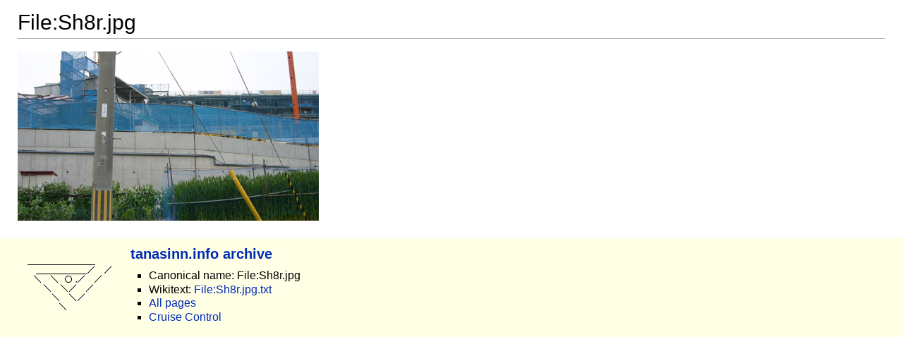

--- FILE ---
content_type: text/html; charset=utf-8
request_url: http://tanasinn.info/wiki/File:Sh8r.jpg.html
body_size: 644
content:
<!doctype html>
<html>
<head>
<meta charset="utf-8">
<title>File:Sh8r.jpg</title>
<link rel="stylesheet" type="text/css" href="/misc/style.css">
</head>
<body>
<div id="mainbody">
<h1>File:Sh8r.jpg</h1>

<img src="/images/Sh8r.jpg"></img></div>
<div id="mainfooter">
<img src="/misc/tanasinn.png" style="float:left;"/>
<div style="float: left; padding-left: 20px;">
<h3><a href="/">tanasinn.info archive</a></h3>
<ul>
<li>Canonical name: File:Sh8r.jpg</li>
<li>Wikitext: <a href="/wiki/File:Sh8r.jpg.txt">File:Sh8r.jpg.txt</a></li>
<li><a href="/pagelist.html">All pages</a></li>
<li><a href="javascript:controlCruising();">Cruise Control</a></li>
</ul>
</div>

<script type="text/javascript">
function controlCruising() {
    var a_all_cookies = document.cookie.split(';');
    var cookie_value = "";
    for (i = 0; i < a_all_cookies.length; i++) {
        a_temp_cookie = a_all_cookies[i].split('=');
        cookie_name = a_temp_cookie[0].replace(/^\s+|\s+$/g, '');
        if (cookie_name == "cruise_control") {
            b_cookie_found = true;
            cookie_value = unescape(a_temp_cookie[1].replace(/^\s+|\s+$/g, ''));
        }
    }
    if (cookie_value != "cool") {
        document.cookie = "cruise_control=cool";
        document.body.style.textTransform = 'uppercase';
    }
    else {
        document.cookie = "cruise_control=disabled";
        document.body.style.textTransform = 'none';
    }
    
}
</script>
</body>
</html>


--- FILE ---
content_type: text/css
request_url: http://tanasinn.info/misc/style.css
body_size: 18383
content:
#mainbody {
     margin:25px;
     margin-top:0px;
}

#mainfooter {
    width:100%; 
    background: #ffffe6;
    border: 0px;
    margin:0px;
    padding:0px;
    padding-left:30px;
    vertical-align:top;
    height:140px;
}

a[href="#"]{
    color:#ba0000 !important;
    text-decoration:none !important;
}

@media print{
    .noprint,div#jump-to-nav,.mw-jump,div.top,div#column-one,#colophon,.mw-editsection,.mw-editsection-like,.toctoggle,#toc.tochidden,div#f-poweredbyico,div#f-copyrightico,li#about,li#disclaimer,li#mobileview,li#privacy,#footer-places,.mw-hidden-catlinks,tr.mw-metadata-show-hide-extended,span.mw-filepage-other-resolutions,#filetoc,.usermessage,.patrollink,.ns-0 
.mw-redirectedfrom,#mw-navigation,#siteNotice{
        display:none
    }
    .wikitable,.thumb,img{
        page-break-inside:avoid
    }
    h2,h3,h4,h5,h6{
        page-break-after:avoid
    }
    p{
        widows:3;
        orphans:3
    }
    body{
        background:white;
        color:black;
        margin:0;
        padding:0
    }
    ul{
        list-style-type:square
    }
    h1,h2,h3,h4,h5,h6{
        font-weight:bold
    }
    dt{
        font-weight:bold
    }
    p{
        margin:1em 0;
        line-height:1.2em
    }
    pre,.mw-code{
        border:1pt dashed black;
        white-space:pre;
        font-size:8pt;
        overflow:auto;
        padding:1em 0;
        background:white;
        color:black
    }
    #globalWrapper{
        width:100% !important;
        min-width:0 !important
    }
    .mw-body{
        background:white;
        border:none !important;
        padding:0 !important;
        margin:0 !important;
        direction:ltr;
        color:black
    }
    #column-content{
        margin:0 !important
    }
    #column-content .mw-body{
        padding:1em;
        margin:0 !important
    }
    #toc{
        border:1px solid #aaaaaa;
        background-color:#f9f9f9;
        padding:5px;
        display:-moz-inline-block;
        display:inline-block;
        display:table;
        zoom:1;
        *display:inline
    }
    #footer{
        background:white;
        color:black;
        margin-top:1em;
        border-top:1px solid #AAA;
        direction:ltr
    }
    img{
        border:none;
        vertical-align:middle
    }
    span.texhtml{
        font-family:serif
    }
    a.stub,a.new{
        color:#ba0000;
        text-decoration:none
    }
    a{
        color:black !important;
        background:none !important;
        padding:0 !important
    }
    a:link,a:visited{
        color:#520;
        background:transparent;
        text-decoration:underline
    }
    .mw-body a.external.text:after,.mw-body a.external.autonumber:after{
        content:" (" attr(href) ")"
    }
    .mw-body a.external.text[href^='//']:after,.mw-body a.external.autonumber[href^='//']:after{
        content:" (https:" attr(href) ")"
    }
    a,a.external,a.new,a.stub{
        color:black !important;
        text-decoration:none !important
    }
    a,a.external,a.new,a.stub{
        color:inherit !important;
        text-decoration:inherit !important
    }
    div.floatright{
        float:right;
        clear:right;
        position:relative;
        margin:0.5em 0 0.8em 1.4em
    }
    div.floatright p{
        font-style:italic
    }
    div.floatleft{
        float:left;
        clear:left;
        position:relative;
        margin:0.5em 1.4em 0.8em 0
    }
    div.floatleft p{
        font-style:italic
    }
    div.center{
        text-align:center
    }
    div.thumb{
        border:none;
        width:auto;
        margin-top:0.5em;
        margin-bottom:0.8em;
        background-color:transparent
    }
    div.thumbinner{
        border:1px solid #cccccc;
        padding:3px !important;
        background-color:White;
        font-size:94%;
        text-align:center;
        overflow:hidden
    }
    html .thumbimage{
        border:1px solid #cccccc
    }
    html .thumbcaption{
        border:none;
        text-align:left;
        line-height:1.4em;
        padding:3px !important;
        font-size:94%
    }
    div.magnify{
        display:none
    }
    div.tright{
        float:right;
        clear:right;
        margin:0.5em 0 0.8em 1.4em
    }
    div.tleft{
        float:left;
        clear:left;
        margin:0.5em 1.4em 0.8em 0
    }
    img.thumbborder{
        border:1px solid #dddddd
    }
    li.gallerybox{
        vertical-align:top;
        display:inline-block
    }
    ul.gallery,li.gallerybox{
        zoom:1;
        *display:inline
    }
    ul.gallery{
        margin:2px;
        padding:2px;
        display:block
    }
    li.gallerycaption{
        font-weight:bold;
        text-align:center;
        display:block;
        word-wrap:break-word
    }
    li.gallerybox div.thumb{
        text-align:center;
        border:1px solid #ccc;
        margin:2px
    }
    div.gallerytext{
        overflow:hidden;
        font-size:94%;
        padding:2px 4px;
        word-wrap:break-word
    }
    table.wikitable,table.mw_metadata{
        margin:1em 0;
        border:1px #aaa solid;
        background:white;
        border-collapse:collapse
    }
    table.wikitable > tr > th,table.wikitable > tr > td,table.wikitable > * > tr > th,table.wikitable > * > tr > td,.mw_metadata th,.mw_metadata td{
        border:1px #aaa solid;
        padding:0.2em
    }
    table.wikitable > tr > th,table.wikitable > * > tr > th,.mw_metadata th{
        text-align:center;
        background:white;
        font-weight:bold
    }
    table.wikitable > caption,.mw_metadata caption{
        font-weight:bold
    }
    table.listing,table.listing td{
        border:1pt solid black;
        border-collapse:collapse
    }
    a.sortheader{
        margin:0 0.3em
    }
    .catlinks ul{
        display:inline;
        margin:0;
        padding:0;
        list-style:none;
        list-style-type:none;
        list-style-image:none;
        vertical-align:middle !ie
    }
    .catlinks li{
        display:inline-block;
        line-height:1.15em;
        padding:0 .4em;
        border-left:1px solid #AAA;
        margin:0.1em 0;
        zoom:1;
        display:inline !ie
    }
    .catlinks li:first-child{
        padding-left:.2em;
        border-left:none
    }
    .printfooter{
        padding:1em 0 1em 0
    }
}
@media screen{
    .mw-content-ltr{
        direction:ltr
    }
    .mw-content-rtl{
        direction:rtl
    }
    .sitedir-ltr textarea,.sitedir-ltr input{
        direction:ltr
    }
    .sitedir-rtl textarea,.sitedir-rtl input{
        direction:rtl
    }
    .mw-userlink{
        unicode-bidi:embed
    }
    mark{
        background-color:yellow;
        color:black
    }
    wbr{
        display:inline-block
    }
    input[type="submit"],input[type="button"],input[type="reset"],input[type="file"]{
        direction:ltr
    }
    textarea[dir="ltr"],input[dir="ltr"]{
        direction:ltr
    }
    textarea[dir="rtl"],input[dir="rtl"]{
        direction:rtl
    }
    abbr[title],.explain[title]{
        border-bottom:1px dotted;
        cursor:help
    }
    .mw-plusminus-pos{
        color:#006400
    }
    .mw-plusminus-neg{
        color:#8b0000
    }
    .mw-plusminus-null{
        color:#aaa
    }
    .mw-plusminus-pos,.mw-plusminus-neg,.mw-plusminus-null{
        unicode-bidi:-moz-isolate;
        unicode-bidi:-webkit-isolate;
        unicode-bidi:isolate
    }
    .allpagesredirect,.redirect-in-category,.watchlistredir{
        font-style:italic
    }
    span.comment{
        font-style:italic
    }
    span.changedby{
        font-size:95%
    }
    .texvc{
        direction:ltr;
        unicode-bidi:embed
    }
    img.tex{
        vertical-align:middle
    }
    span.texhtml{
        font-family:serif
    }
    #wikiPreview.ontop{
        margin-bottom:1em
    }
    #editform,#toolbar,#wpTextbox1{
        clear:both
    }
    div.mw-filepage-resolutioninfo{
        font-size:smaller
    }
    h2#filehistory{
        clear:both
    }
    table.filehistory th,table.filehistory td{
        vertical-align:top
    }
    table.filehistory th{
        text-align:left
    }
    table.filehistory td.mw-imagepage-filesize,table.filehistory th.mw-imagepage-filesize{
        white-space:nowrap
    }
    table.filehistory td.filehistory-selected{
        font-weight:bold
    }
    .filehistory a img,#file img:hover{
        background:white url(data:image/png;
        base64,iVBORw0KGgoAAAANSUhEUgAAABAAAAAQCAAAAAA6mKC9AAAAGElEQVQYV2N4DwX/oYBhgARgDJjEAAkAAEC99wFuu0VFAAAAAElFTkSuQmCC) repeat;
        background:white url(/resources/src/mediawiki.legacy/images/checker.png?2015-07-05T17:11:40Z) repeat!ie
    }
    li span.deleted,span.history-deleted{
        text-decoration:line-through;
        color:#888;
        font-style:italic
    }
    .not-patrolled{
        background-color:#ffa
    }
    .unpatrolled{
        font-weight:bold;
        color:red
    }
    div.patrollink{
        font-size:75%;
        text-align:right
    }
    td.mw-label{
        text-align:right
    }
    td.mw-input{
        text-align:left
    }
    td.mw-submit{
        text-align:left
    }
    td.mw-label{
        vertical-align:top
    }
    .prefsection td.mw-label{
        width:20%
    }
    .prefsection table{
        width:100%
    }
    .prefsection table.mw-htmlform-matrix{
        width:auto
    }
    .mw-icon-question{
        background-image:url(/resources/src/mediawiki.legacy/images/question.png?2015-07-05T17:11:40Z);
        background-image:-webkit-linear-gradient(transparent,transparent),url(data:image/svg+xml,%3C%3Fxml%20version%3D%221.0%22%20encoding%3D%22UTF-8%22%3F%3E%3Csvg%20xmlns%3D%22http%3A%2F%2Fwww.w3.org%2F2000%2Fsvg%22%20width%3D%2221.059%22%20height%3D%2221.06%22%3E%3Cpath%20fill%3D%22%23575757%22%20d%3D%22M10.529%200c-5.814%200-10.529%204.714-10.529%2010.529s4.715%2010.53%2010.529%2010.53c5.816%200%2010.529-4.715%2010.529-10.53s-4.712-10.529-10.529-10.529zm-.002%2016.767c-.861%200-1.498-.688-1.498-1.516%200-.862.637-1.534%201.498-1.534.828%200%201.5.672%201.5%201.534%200%20.827-.672%201.516-1.5%201.516zm2.137-6.512c-.723.568-1%20.931-1%201.739v.5h-2.205v-.603c0-1.517.449-2.136%201.154-2.688.707-.552%201.139-.845%201.139-1.637%200-.672-.414-1.051-1.24-1.051-.707%200-1.328.189-1.982.638l-1.051-1.807c.861-.604%201.93-1.034%203.342-1.034%201.912%200%203.516%201.051%203.516%203.066-.001%201.43-.794%202.188-1.673%202.877z%22%2F%3E%3C%2Fsvg%3E);
        background-image:-webkit-linear-gradient(transparent,transparent),url(/resources/src/mediawiki.legacy/images/question.svg?2015-07-05T17:11:40Z)!ie;
        background-image:linear-gradient(transparent,transparent),url(data:image/svg+xml,%3C%3Fxml%20version%3D%221.0%22%20encoding%3D%22UTF-8%22%3F%3E%3Csvg%20xmlns%3D%22http%3A%2F%2Fwww.w3.org%2F2000%2Fsvg%22%20width%3D%2221.059%22%20height%3D%2221.06%22%3E%3Cpath%20fill%3D%22%23575757%22%20d%3D%22M10.529%200c-5.814%200-10.529%204.714-10.529%2010.529s4.715%2010.53%2010.529%2010.53c5.816%200%2010.529-4.715%2010.529-10.53s-4.712-10.529-10.529-10.529zm-.002%2016.767c-.861%200-1.498-.688-1.498-1.516%200-.862.637-1.534%201.498-1.534.828%200%201.5.672%201.5%201.534%200%20.827-.672%201.516-1.5%201.516zm2.137-6.512c-.723.568-1%20.931-1%201.739v.5h-2.205v-.603c0-1.517.449-2.136%201.154-2.688.707-.552%201.139-.845%201.139-1.637%200-.672-.414-1.051-1.24-1.051-.707%200-1.328.189-1.982.638l-1.051-1.807c.861-.604%201.93-1.034%203.342-1.034%201.912%200%203.516%201.051%203.516%203.066-.001%201.43-.794%202.188-1.673%202.877z%22%2F%3E%3C%2Fsvg%3E);
        background-image:linear-gradient(transparent,transparent),url(/resources/src/mediawiki.legacy/images/question.svg?2015-07-05T17:11:40Z)!ie;
        background-repeat:no-repeat;
        background-size:13px 13px;
        display:inline-block;
        height:13px;
        width:13px;
        margin-left:4px
    }
    .mw-icon-question:lang(ar),.mw-icon-question:lang(fa),.mw-icon-question:lang(ur){
        -webkit-transform:scaleX(-1);
        -ms-transform:scaleX(-1);
        transform:scaleX(-1)
    }
    td.mw-submit{
        white-space:nowrap
    }
    table.mw-htmlform-nolabel td.mw-label{
        width:1px
    }
    tr.mw-htmlform-vertical-label td.mw-label{
        text-align:left !important
    }
    .mw-htmlform-invalid-input td.mw-input input{
        border-color:red
    }
    .mw-htmlform-flatlist div.mw-htmlform-flatlist-item{
        display:inline;
        margin-right:1em;
        white-space:nowrap
    }
    .mw-htmlform-matrix td{
        padding-left:0.5em;
        padding-right:0.5em
    }
    input#wpSummary{
        width:80%;
        margin-bottom:1em
    }
    .mw-content-ltr .thumbcaption{
        text-align:left
    }
    .mw-content-ltr .magnify{
        float:right
    }
    .mw-content-rtl .thumbcaption{
        text-align:right
    }
    .mw-content-rtl .magnify{
        float:left
    }
    #catlinks{
        text-align:left
    }
    .catlinks ul{
        display:inline;
        margin:0;
        padding:0;
        list-style:none;
        list-style-type:none;
        list-style-image:none;
        vertical-align:middle !ie
    }
    .catlinks li{
        display:inline-block;
        line-height:1.25em;
        border-left:1px solid #AAA;
        margin:0.125em 0;
        padding:0 0.5em;
        zoom:1;
        display:inline !ie
    }
    .catlinks li:first-child{
        padding-left:0.25em;
        border-left:none
    }
    .catlinks li a.mw-redirect{
        font-style:italic
    }
    .mw-hidden-cats-hidden{
        display:none
    }
    .catlinks-allhidden{
        display:none
    }
    p.mw-ipb-conveniencelinks,p.mw-protect-editreasons,p.mw-filedelete-editreasons,p.mw-delete-editreasons,p.mw-revdel-editreasons,p.mw-upload-editlicenses{
        font-size:90%;
        text-align:right
    }
    .autocomment{
        color:gray
    }
    #pagehistory .history-user{
        margin-left:0.4em;
        margin-right:0.2em
    }
    #pagehistory span.minor{
        font-weight:bold
    }
    #pagehistory li{
        border:1px solid white
    }
    #pagehistory li.selected{
        background-color:#f9f9f9;
        border:1px dashed #aaa
    }
    .mw-history-revisionactions,#mw-fileduplicatesearch-icon{
        float:right
    }
    .newpage,.minoredit,.botedit{
        font-weight:bold
    }
    #shared-image-dup,#shared-image-conflict{
        font-style:italic
    }
    div.mw-warning-with-logexcerpt{
        padding:3px;
        margin-bottom:3px;
        border:2px solid #2F6FAB;
        clear:both
    }
    div.mw-warning-with-logexcerpt ul li{
        font-size:90%
    }
    span.mw-revdelundel-link,strong.mw-revdelundel-link{
        font-size:90%
    }
    span.mw-revdelundel-hidden,input.mw-revdelundel-hidden{
        visibility:hidden
    }
    td.mw-revdel-checkbox,th.mw-revdel-checkbox{
        padding-right:10px;
        text-align:center
    }
    a.new{
        color:#BA0000
    }
    a.feedlink{
        background-image:url(/resources/src/mediawiki.legacy/images/feed-icon.png?2015-07-05T17:11:40Z);
        background-image:-webkit-linear-gradient(transparent,transparent),url(data:image/svg+xml,%3C%3Fxml%20version%3D%221.0%22%20encoding%3D%22UTF-8%22%3F%3E%3Csvg%20xmlns%3D%22http%3A%2F%2Fwww.w3.org%2F2000%2Fsvg%22%20width%3D%22128%22%20height%3D%22128%22%20viewBox%3D%220%200%20256%20256%22%3E%3Cdefs%3E%3ClinearGradient%20x1%3D%22.085%22%20y1%3D%22.085%22%20x2%3D%22.915%22%20y2%3D%22.915%22%20id%3D%22a%22%3E%3Cstop%20offset%3D%220%22%20stop-color%3D%22%23E3702D%22%2F%3E%3Cstop%20offset%3D%22.107%22%20stop-color%3D%22%23EA7D31%22%2F%3E%3Cstop%20offset%3D%22.35%22%20stop-color%3D%22%23F69537%22%2F%3E%3Cstop%20offset%3D%22.5%22%20stop-color%3D%22%23FB9E3A%22%2F%3E%3Cstop%20offset%3D%22.702%22%20stop-color%3D%22%23EA7C31%22%2F%3E%3Cstop%20offset%3D%22.887%22%20stop-color%3D%22%23DE642B%22%2F%3E%3Cstop%20offset%3D%221%22%20stop-color%3D%22%23D95B29%22%2F%3E%3C%2FlinearGradient%3E%3C%2Fdefs%3E%3Crect%20width%3D%22256%22%20height%3D%22256%22%20rx%3D%2255%22%20ry%3D%2255%22%20fill%3D%22%23CC5D15%22%2F%3E%3Crect%20width%3D%22246%22%20height%3D%22246%22%20rx%3D%2250%22%20ry%3D%2250%22%20x%3D%225%22%20y%3D%225%22%20fill%3D%22%23F49C52%22%2F%3E%3Crect%20width%3D%22236%22%20height%3D%22236%22%20rx%3D%2247%22%20ry%3D%2247%22%20x%3D%2210%22%20y%3D%2210%22%20fill%3D%22url%28%23a%29%22%2F%3E%3Ccircle%20cx%3D%2268%22%20cy%3D%22189%22%20r%3D%2224%22%20fill%3D%22%23FFF%22%2F%3E%3Cpath%20d%3D%22M160%20213h-34a82%2082%200%200%200-82-82v-34a116%20116%200%200%201%20116%20116zM184%20213a140%20140%200%200%200-140-140v-35a175%20175%200%200%201%20175%20175z%22%20fill%3D%22%23FFF%22%2F%3E%3C%2Fsvg%3E);
        background-image:-webkit-linear-gradient(transparent,transparent),url(/resources/src/mediawiki.legacy/images/feed-icon.svg?2015-07-05T17:11:40Z)!ie;
        background-image:linear-gradient(transparent,transparent),url(data:image/svg+xml,%3C%3Fxml%20version%3D%221.0%22%20encoding%3D%22UTF-8%22%3F%3E%3Csvg%20xmlns%3D%22http%3A%2F%2Fwww.w3.org%2F2000%2Fsvg%22%20width%3D%22128%22%20height%3D%22128%22%20viewBox%3D%220%200%20256%20256%22%3E%3Cdefs%3E%3ClinearGradient%20x1%3D%22.085%22%20y1%3D%22.085%22%20x2%3D%22.915%22%20y2%3D%22.915%22%20id%3D%22a%22%3E%3Cstop%20offset%3D%220%22%20stop-color%3D%22%23E3702D%22%2F%3E%3Cstop%20offset%3D%22.107%22%20stop-color%3D%22%23EA7D31%22%2F%3E%3Cstop%20offset%3D%22.35%22%20stop-color%3D%22%23F69537%22%2F%3E%3Cstop%20offset%3D%22.5%22%20stop-color%3D%22%23FB9E3A%22%2F%3E%3Cstop%20offset%3D%22.702%22%20stop-color%3D%22%23EA7C31%22%2F%3E%3Cstop%20offset%3D%22.887%22%20stop-color%3D%22%23DE642B%22%2F%3E%3Cstop%20offset%3D%221%22%20stop-color%3D%22%23D95B29%22%2F%3E%3C%2FlinearGradient%3E%3C%2Fdefs%3E%3Crect%20width%3D%22256%22%20height%3D%22256%22%20rx%3D%2255%22%20ry%3D%2255%22%20fill%3D%22%23CC5D15%22%2F%3E%3Crect%20width%3D%22246%22%20height%3D%22246%22%20rx%3D%2250%22%20ry%3D%2250%22%20x%3D%225%22%20y%3D%225%22%20fill%3D%22%23F49C52%22%2F%3E%3Crect%20width%3D%22236%22%20height%3D%22236%22%20rx%3D%2247%22%20ry%3D%2247%22%20x%3D%2210%22%20y%3D%2210%22%20fill%3D%22url%28%23a%29%22%2F%3E%3Ccircle%20cx%3D%2268%22%20cy%3D%22189%22%20r%3D%2224%22%20fill%3D%22%23FFF%22%2F%3E%3Cpath%20d%3D%22M160%20213h-34a82%2082%200%200%200-82-82v-34a116%20116%200%200%201%20116%20116zM184%20213a140%20140%200%200%200-140-140v-35a175%20175%200%200%201%20175%20175z%22%20fill%3D%22%23FFF%22%2F%3E%3C%2Fsvg%3E);
        background-image:linear-gradient(transparent,transparent),url(/resources/src/mediawiki.legacy/images/feed-icon.svg?2015-07-05T17:11:40Z)!ie;
        background-position:center left;
        background-repeat:no-repeat;
        background-size:12px 12px;
        padding-left:16px
    }
    .plainlinks a.external{
        background:none !important;
        padding:0 !important
    }
    .rtl a.external.free,.rtl a.external.autonumber{
        direction:ltr;
        unicode-bidi:embed
    }
    table.wikitable{
        margin:1em 0;
        background-color:#f9f9f9;
        border:1px solid #aaa;
        border-collapse:collapse;
        color:black
    }
    table.wikitable > tr > th,table.wikitable > tr > td,table.wikitable > * > tr > th,table.wikitable > * > tr > td{
        border:1px solid #aaa;
        padding:0.2em 0.4em
    }
    table.wikitable > tr > th,table.wikitable > * > tr > th{
        background-color:#f2f2f2;
        text-align:center
    }
    table.wikitable > caption{
        font-weight:bold
    }
    .error,.warning,.success{
        font-size:larger
    }
    .error{
        color:#cc0000
    }
    .warning{
        color:#705000
    }
    .success{
        color:#009000
    }
    .errorbox,.warningbox,.successbox{
        border:1px solid;
        padding:.5em 1em;
        margin-bottom:1em;
        display:-moz-inline-block;
        display:inline-block;
        zoom:1;
        *display:inline
    }
    .errorbox h2,.warningbox h2,.successbox h2{
        font-size:1em;
        color:inherit;
        font-weight:bold;
        display:inline;
        margin:0 .5em 0 0;
        border:none
    }
    .errorbox{
        color:#cc0000;
        border-color:#fac5c5;
        background-color:#fae3e3
    }
    .warningbox{
        color:#705000;
        border-color:#fde29b;
        background-color:#fdf1d1
    }
    .successbox{
        color:#008000;
        border-color:#b7fdb5;
        background-color:#e1fddf
    }
    .mw-infobox{
        border:2px solid #ff7f00;
        margin:0.5em;
        clear:left;
        overflow:hidden
    }
    .mw-infobox-left{
        margin:7px;
        float:left;
        width:35px
    }
    .mw-infobox-right{
        margin:0.5em 0.5em 0.5em 49px
    }
    .previewnote{
        color:#c00;
        margin-bottom:1em
    }
    .previewnote p{
        text-indent:3em;
        margin:0.8em 0
    }
    .visualClear{
        clear:both
    }
    .mw-datatable{
        border-collapse:collapse
    }
    .mw-datatable,.mw-datatable td,.mw-datatable th{
        border:1px solid #aaaaaa;
        padding:0 0.15em 0 0.15em
    }
    .mw-datatable th{
        background-color:#ddddff
    }
    .mw-datatable td{
        background-color:#ffffff
    }
    .mw-datatable tr:hover td{
        background-color:#eeeeff
    }
    ul#filetoc{
        text-align:center;
        border:1px solid #aaaaaa;
        background-color:#f9f9f9;
        padding:5px;
        font-size:95%;
        margin-bottom:0.5em;
        margin-left:0;
        margin-right:0
    }
    #filetoc li{
        display:inline;
        list-style-type:none;
        padding-right:2em
    }
    table.mw_metadata{
        font-size:0.8em;
        margin-left:0.5em;
        margin-bottom:0.5em;
        width:400px
    }
    table.mw_metadata caption{
        font-weight:bold
    }
    table.mw_metadata th{
        font-weight:normal
    }
    table.mw_metadata td{
        padding:0.1em
    }
    table.mw_metadata{
        border:none;
        border-collapse:collapse
    }
    table.mw_metadata td,table.mw_metadata th{
        text-align:center;
        border:1px solid #aaaaaa;
        padding-left:5px;
        padding-right:5px
    }
    table.mw_metadata th{
        background-color:#f9f9f9
    }
    table.mw_metadata td{
        background-color:#fcfcfc
    }
    table.mw_metadata ul.metadata-langlist{
        list-style-type:none;
        list-style-image:none;
        padding-right:5px;
        padding-left:5px;
        margin:0
    }
    .mw-content-ltr ul,.mw-content-rtl .mw-content-ltr ul{
        margin:0.3em 0 0 1.6em;
        padding:0
    }
    .mw-content-rtl ul,.mw-content-ltr .mw-content-rtl ul{
        margin:0.3em 1.6em 0 0;
        padding:0
    }
    .mw-content-ltr ol,.mw-content-rtl .mw-content-ltr ol{
        margin:0.3em 0 0 3.2em;
        padding:0
    }
    .mw-content-rtl ol,.mw-content-ltr .mw-content-rtl ol{
        margin:0.3em 3.2em 0 0;
        padding:0
    }
    .mw-content-ltr dd,.mw-content-rtl .mw-content-ltr dd{
        margin-left:1.6em;
        margin-right:0
    }
    .mw-content-rtl dd,.mw-content-ltr .mw-content-rtl dd{
        margin-right:1.6em;
        margin-left:0
    }
    li.gallerybox{
        vertical-align:top;
        display:-moz-inline-box;
        display:inline-block
    }
    ul.gallery,li.gallerybox{
        zoom:1;
        *display:inline
    }
    ul.gallery{
        margin:2px;
        padding:2px;
        display:block
    }
    li.gallerycaption{
        font-weight:bold;
        text-align:center;
        display:block;
        word-wrap:break-word
    }
    li.gallerybox div.thumb{
        text-align:center;
        border:1px solid #ccc;
        background-color:#f9f9f9;
        margin:2px
    }
    li.gallerybox div.thumb img{
        display:block;
        margin:0 auto
    }
    div.gallerytext{
        overflow:hidden;
        font-size:94%;
        padding:2px 4px;
        word-wrap:break-word
    }
    ul.mw-gallery-nolines li.gallerybox div.thumb{
        background-color:transparent;
        border:none
    }
    ul.mw-gallery-nolines li.gallerybox div.gallerytext{
        text-align:center
    }
    ul.mw-gallery-packed li.gallerybox div.thumb,ul.mw-gallery-packed-overlay li.gallerybox 
div.thumb,ul.mw-gallery-packed-hover li.gallerybox div.thumb{
        background-color:transparent;
        border:none
    }
    ul.mw-gallery-packed li.gallerybox div.thumb img,ul.mw-gallery-packed-overlay li.gallerybox div.thumb 
img,ul.mw-gallery-packed-hover li.gallerybox div.thumb img{
        margin:0 auto
    }
    ul.mw-gallery-packed-hover li.gallerybox,ul.mw-gallery-packed-overlay li.gallerybox{
        position:relative
    }
    ul.mw-gallery-packed-hover div.gallerytextwrapper{
        overflow:hidden;
        height:0
    }
    ul.mw-gallery-packed-hover li.gallerybox:hover div.gallerytextwrapper,ul.mw-gallery-packed-overlay li.gallerybox 
div.gallerytextwrapper,ul.mw-gallery-packed-hover li.gallerybox.mw-gallery-focused div.gallerytextwrapper{
        position:absolute;
        background:white;
        background:rgba(255,255,255,0.8);
        padding:5px 10px;
        bottom:0;
        left:0;
        height:auto;
        font-weight:bold;
        margin:2px
    }
    ul.mw-gallery-packed-hover,ul.mw-gallery-packed-overlay,ul.mw-gallery-packed{
        text-align:center
    }
    .mw-ajax-loader{
        background-image:url(data:image/gif;
        base64,R0lGODlhIAAgAOMAAP///wAAAMbGxoSEhLa2tpqamjY2NlZWVtjY2OTk5Ly8vB4eHgQEBP///////////yH/C05FVFNDQVBFMi4wAwEAAAAh+QQFCgAPACwAAAAAIAAgAAAE5/[base64]/qXGLDaC457D1zZ/V/nmOM82XiHRLYKhKP1oZmADdEAAAh+QQFCgAPACwAAAAAGAAXAAAEcvDJSesiNetplqlDsYnUYlIGw2jGV55SoS5sq0wmLS3qoBWtAw42mG0ehxYp90CoGKRNy8U8qFzNweCGwlJkgolCq0VIEAbMkUIghxLrDcLti2/Gg7D9qN774wkKBIOEfw+ChIV/gYmDho+QkZKTR3p7EQAh+QQFCgAPACwBAAAAHQAOAAAEcvDJSScxNev9jjkZwU2IUhkodSzLKA2DOKGYRLD1CA/[base64]/xoMgoMLP36DiAyAD4kMhREAIfkEBQoADwAsDgAAABIAGAAABGUQFfSqvZiUghXF1cZZxTCA4WYh5omKVqugD/woLV2rT/[base64]/[base64]/[base64]);
        background-image:url(/resources/src/mediawiki.legacy/images/ajax-loader.gif?2015-07-05T17:11:40Z)!ie;
        background-position:center center;
        background-repeat:no-repeat;
        padding:16px;
        position:relative;
        top:-16px
    }
    .mw-small-spinner{
        padding:10px !important;
        margin-right:0.6em;
        background-image:url(data:image/gif;
        base64,R0lGODlhFAAUAIQQAAYJBRkbGCYnJTI0MT9APk5QTVhZV2ZoZXR2c4SGg5CSj52fnKyuq7m7uMfJxtPV0v///////////////////////////////////////////////////////////////yH/[base64]/oBFgBwwqL3bcwCvzYeey10qdkV2Uw+BAX9RIkc+RgE/iY1tkZGSlI2Wgz0OU5YBbG2dRSEAIfkECQoACAAsAAAAABQAFAAABXcgIo4j05Ao+TjjsohuOjoNi8RIoshjDb+KBG/mczUUL9EhSevZYKwDgSBE0GoPXmFgqBKfqIMXlR2iro3TMCBgF9BqXpt9MKPGJAeYRAhw81dDAwAAAyIPaTZgTSIChiJxTWlWPmaTk5SWPpiBPHqQcWV2VnskIQAh+QQJCgABACwAAAAAFAAUAAAFemAgjqPjkCj5nGLTiAyTlg3rios8t/bLLDvayeXIjRYsx4tHcjwCi0RCp6w9Z4qEQifcxXbXYNN1Cw7Og0O1vEMTEGKUYmfaGQaEQ7O6WxQEAwUiD0QiLCIEAiMEBCNLAUoBNwcAA3E3ZQIAYoVllI10PSMHCXGGhykhACH5BAkKAAEALAAAAAAUABQAAAV3YCCOo+OQKPmcYtOIZlo2T/[base64]/[base64]/t+DSvjrPs5t90vh6MRYbXh6Igc0mAuRzIV1UGtpJhsKhwVAGBA1xUdhMVCMrMr4pIQhx1QK0IQBITdKio6CAQFHwsIWUFHCoEiBgQKCQlDWCkEgY5QXQV5H5WQQgWJmx8PbjsMC0IhACH5BAkKAB8ALAAAAAAUABQAAAV14CeOo+OQKPmcYtO0bwo/cC3b7pffotOcrsevRPsMBKMh8eNrFAcBwEBxczlRUMLNdEvwUgWAGPC1/gZjMs9c/I7aqMRh62KJEoZB4bay3gkEcw4LJD5JMQtzIgsKfj52XVQ7OzcKVDoxQjEyCoSYb3A8XDchACH5BAEKAB8ALAAAAAAUABQAAAV64CeOo+OQKJkcY9OIZjoSAPu5Ii6LgJC/jtdONKjdGo/GCfYQEQYjAYHkaAaVosJgUFjsXDHS07ALpxTDFOK5TbvAh217+MamSU0Zg1FWLkUMCgloMg9XSwwJCV6GVEI3Sw5eMEg4QX9fJzo6X0I6SZgoYZwPeXdmKSEAOw==);
        background-image:url(/resources/src/mediawiki.legacy/images/spinner.gif?2015-07-05T17:11:40Z)!ie;
        background-position:center center;
        background-repeat:no-repeat
    }
    h1:lang(anp),h1:lang(as),h1:lang(bh),h1:lang(bho),h1:lang(bn),h1:lang(gu),h1:lang(hi),h1:lang(kn),h1:lang(ks),h1:lang(ml),h1:lang(mr),h1:lang(my),h1:lang(mai),h1:lang(ne),h1:lang(new),h1:lang(or),h1:lang(pa),h1:lang(pi),h1:lang(sa),h1:lang(ta),h1:lang(te){
        line-height:1.6em !important
    }
    h2:lang(anp),h3:lang(anp),h4:lang(anp),h5:lang(anp),h6:lang(anp),h2:lang(as),h3:lang(as),h4:lang(as),h5:lang(as),h6:lang(as),h2:lang(bho),h3:lang(bho),h4:lang(bho),h5:lang(bho),h6:lang(bho),h2:lang(bh),h3:lang(bh),h4:lang(bh),h5:lang(bh),h6:lang(bh),h2:lang(bn),h3:lang(bn),h4:lang(bn),h5:lang(bn),h6:lang(bn),h2:lang(gu),h3:lang(gu),h4:lang(gu),h5:lang(gu),h6:lang(gu),h2:lang(hi),h3:lang(hi),h4:lang(hi),h5:lang(hi),h6:lang(hi),h2:lang(kn),h3:lang(kn),h4:lang(kn),h5:lang(kn),h6:lang(kn),h2:lang(ks),h3:lang(ks),h4:lang(ks),h5:lang(ks),h6:lang(ks),h2:lang(ml),h3:lang(ml),h4:lang(ml),h5:lang(ml),h6:lang(ml),h2:lang(mr),h3:lang(mr),h4:lang(mr),h5:lang(mr),h6:lang(mr),h2:lang(my),h3:lang(my),h4:lang(my),h5:lang(my),h6:lang(my),h2:lang(mai),h3:lang(mai),h4:lang(mai),h5:lang(mai),h6:lang(mai),h2:lang(ne),h3:lang(ne),h4:lang(ne),h5:lang(ne),h6:lang(ne),h2:lang(new),h3:lang(new),h4:lang(new),h5:lang(new),h6:lang(new),h2:lang(or),h3:lang(or),h4:lang(or),h5:lang(or),h6:lang(or),h2:lang(pa),h3:lang(pa),h4:lang(pa),h5:lang(pa),h6:lang(pa),h2:lang(pi),h3:lang(pi),h4:lang(pi),h5:lang(pi),h6:lang(pi),h2:lang(sa),h3:lang(sa),h4:lang(sa),h5:lang(sa),h6:lang(sa),h2:lang(ta),h3:lang(ta),h4:lang(ta),h5:lang(ta),h6:lang(ta),h2:lang(te),h3:lang(te),h4:lang(te),h5:lang(te),h6:lang(te){
        line-height:1.2em
    }
    ol:lang(bcc) li,ol:lang(bgn) li,ol:lang(bqi) li,ol:lang(fa) li,ol:lang(glk) li,ol:lang(kk-arab) li,ol:lang(lrc) 
li,ol:lang(mzn) li,ol:lang(sdh) li{
        list-style-type:-moz-persian;
        list-style-type:persian
    }
    ol:lang(ckb) li{
        list-style-type:-moz-arabic-indic;
        list-style-type:arabic-indic
    }
    ol:lang(hi) li,ol:lang(mr) li{
        list-style-type:-moz-devanagari;
        list-style-type:devanagari
    }
    ol:lang(as) li,ol:lang(bn) li{
        list-style-type:-moz-bengali;
        list-style-type:bengali
    }
    ol:lang(or) li{
        list-style-type:-moz-oriya;
        list-style-type:oriya
    }
    #toc ul,.toc ul{
        margin:.3em 0
    }
    .mw-content-ltr .toc ul,.mw-content-ltr #toc ul,.mw-content-rtl .mw-content-ltr .toc ul,.mw-content-rtl .mw-content-ltr 
#toc ul{
        text-align:left
    }
    .mw-content-rtl .toc ul,.mw-content-rtl #toc ul,.mw-content-ltr .mw-content-rtl .toc ul,.mw-content-ltr .mw-content-rtl 
#toc ul{
        text-align:right
    }
    .mw-content-ltr .toc ul ul,.mw-content-ltr #toc ul ul,.mw-content-rtl .mw-content-ltr .toc ul ul,.mw-content-rtl 
.mw-content-ltr #toc ul ul{
        margin:0 0 0 2em
    }
    .mw-content-rtl .toc ul ul,.mw-content-rtl #toc ul ul,.mw-content-ltr .mw-content-rtl .toc ul ul,.mw-content-ltr 
.mw-content-rtl #toc ul ul{
        margin:0 2em 0 0
    }
    #toc #toctitle,.toc #toctitle,#toc .toctitle,.toc .toctitle{
        direction:ltr
    }
    .mw-help-field-hint{
        display:none;
        margin-left:2px;
        margin-bottom:-8px;
        padding:0 0 0 15px;
        background-image:url(data:image/gif;
        base64,R0lGODlhCwALALMAAP///01NTZOTk1lZWefn57i4uJSUlPPz82VlZdDQ0HFxcaysrNvb28TExAAAAAAAACH5BAAAAAAALAAAAAALAAsAAAQrUIRJqQQ455nNNBgHJANBDAwgZsVwqIG2IEQYYwXy2lq/Kg3NqqeSVCqCCAA7);
        background-image:url(/resources/src/mediawiki.legacy/images/help-question.gif?2015-07-05T17:11:40Z)!ie;
        background-position:left center;
        background-repeat:no-repeat;
        cursor:pointer;
        font-size:.8em;
        text-decoration:underline;
        color:#0645ad
    }
    .mw-help-field-hint:hover{
        background-image:url(data:image/gif;
        base64,R0lGODlhCwALALMAAAtop+7z+GCWwpW51oStz8rb6yZzrafF3bnR5Nzn8QBcoD91oABQmf///wAAAAAAACH/[base64]/eHBhY2tldCBlbmQ9InIiPz4B//79/Pv6+fj39vX08/Lx8O/u7ezr6uno5+bl5OPi4eDf3t3c29rZ2NfW1dTT0tHQz87NzMvKycjHxsXEw8LBwL++vby7urm4t7a1tLOysbCvrq2sq6qpqKempaSjoqGgn56dnJuamZiXlpWUk5KRkI+OjYyLiomIh4aFhIOCgYB/[base64]);
        background-image:url(/resources/src/mediawiki.legacy/images/help-question-hover.gif?2015-07-05T17:11:40Z)!ie
    }
    .mw-help-field-data{
        display:block;
        background-color:#d6f3ff;
        padding:5px 8px 4px 8px;
        border:1px solid #5dc9f4;
        margin-left:20px
    }
    #mw-clearyourcache,#mw-sitecsspreview,#mw-sitejspreview,#mw-usercsspreview,#mw-userjspreview{
        direction:ltr;
        unicode-bidi:embed
    }
    .diff-currentversion-title,.diff{
        direction:ltr;
        unicode-bidi:embed
    }
    .diff-contentalign-right td{
        direction:rtl;
        unicode-bidi:embed
    }
    .diff-contentalign-left td{
        direction:ltr;
        unicode-bidi:embed
    }
    .diff-multi,.diff-otitle,.diff-ntitle,.diff-lineno{
        direction:ltr !important;
        unicode-bidi:embed
    }
    #mw-revision-info,#mw-revision-info-current,#mw-revision-nav{
        direction:ltr;
        display:inline
    }
    div.tright,div.floatright,table.floatright{
        clear:right;
        float:right
    }
    div.tleft,div.floatleft,table.floatleft{
        float:left;
        clear:left
    }
    div.floatright,table.floatright,div.floatleft,table.floatleft{
        position:relative
    }
    #mw-credits a{
        unicode-bidi:embed
    }
    .mw-jump,#jump-to-nav{
        overflow:hidden;
        height:0;
        zoom:1
    }
    .printfooter{
        display:none
    }
    .xdebug-error{
        position:absolute;
        z-index:99
    }
    .mw-editsection,.toctoggle,.tochidden,#jump-to-nav{
        -moz-user-select:none;
        -webkit-user-select:none;
        -ms-user-select:none;
        user-select:none
    }
    .mw-editsection,.mw-editsection-like{
        font-size:small;
        font-weight:normal;
        margin-left:1em;
        vertical-align:baseline;
        line-height:1em;
        display:inline-block
    }
    .mw-content-ltr .mw-editsection,.mw-content-rtl .mw-content-ltr .mw-editsection{
        margin-left:1em
    }
    .mw-content-rtl .mw-editsection,.mw-content-ltr .mw-content-rtl .mw-editsection{
        margin-right:1em
    }
    sup,sub{
        line-height:1
    }
}
.mw-headline-anchor{
    display:none
}
@media screen{
    .mw-body a.external,.link-https{
        background:url(/resources/src/mediawiki.skinning/images/external-ltr.png?2015-07-05T17:11:40Z) center right 
no-repeat;
        background-image:-webkit-linear-gradient(transparent,transparent),url(data:image/svg+xml,%3C%3Fxml%20version%3D%221.0%22%20encoding%3D%22UTF-8%22%20standalone%3D%22no%22%3F%3E%0A%3Csvg%20xmlns%3Ardf%3D%22http%3A%2F%2Fwww.w3.org%2F1999%2F02%2F22-rdf-syntax-ns%23%22%20xmlns%3D%22http%3A%2F%2Fwww.w3.org%2F2000%2Fsvg%22%20height%3D%2213%22%20width%3D%2213%22%20version%3D%221.1%22%20xmlns%3Acc%3D%22http%3A%2F%2Fcreativecommons.org%2Fns%23%22%20xmlns%3Adc%3D%22http%3A%2F%2Fpurl.org%2Fdc%2Felements%2F1.1%2F%22%3E%0A%3Cg%20transform%3D%22translate%28-36.467808%2C-258.39005%29%22%3E%0A%3Cpath%20style%3D%22opacity%3A1%3Bfill%3A%233366bb%3B%22%20d%3D%22m41.47%2C259.4%2C7%2C0%2C0%2C7-2-2-3%2C2%2C0-1%2C3-2.25%2C1%2C1%2C0-3.75-3.75%2C0%2C1%2C1-2.25%2C3-1%2C0%2C2-3z%22%2F%3E%0A%3Cpath%20style%3D%22opacity%3A1%3Bfill%3A%233366bb%3B%22%20d%3D%22m43.47%2C261.4-5%2C0%2C0%2C8%2C8%2C0%2C0-5-1%2C0%2C0%2C4-6%2C0%2C0-6%2C4%2C0z%22%2F%3E%0A%3Cpath%20style%3D%22opacity%3A1%3Bfill%3A%2315a5ea%3B%22%20d%3D%22m40.55%2C263.9c0-0.6213%2C0.6213-0.6213%2C0.6213-0.6213%2C1.864%2C0.6213%2C3.107%2C1.864%2C3.728%2C3.728%2C0%2C0%2C0%2C0.6213-0.6213%2C0.6213-1.243-1.864-1.864-2.485-3.728-3.728z%22%2F%3E%0A%3C%2Fg%3E%0A%3C%2Fsvg%3E%0A);
        background-image:-webkit-linear-gradient(transparent,transparent),url(/resources/src/mediawiki.skinning/images/external-ltr.svg?2015-07-05T17:11:40Z)!ie;
        background-image:linear-gradient(transparent,transparent),url(data:image/svg+xml,%3C%3Fxml%20version%3D%221.0%22%20encoding%3D%22UTF-8%22%20standalone%3D%22no%22%3F%3E%0A%3Csvg%20xmlns%3Ardf%3D%22http%3A%2F%2Fwww.w3.org%2F1999%2F02%2F22-rdf-syntax-ns%23%22%20xmlns%3D%22http%3A%2F%2Fwww.w3.org%2F2000%2Fsvg%22%20height%3D%2213%22%20width%3D%2213%22%20version%3D%221.1%22%20xmlns%3Acc%3D%22http%3A%2F%2Fcreativecommons.org%2Fns%23%22%20xmlns%3Adc%3D%22http%3A%2F%2Fpurl.org%2Fdc%2Felements%2F1.1%2F%22%3E%0A%3Cg%20transform%3D%22translate%28-36.467808%2C-258.39005%29%22%3E%0A%3Cpath%20style%3D%22opacity%3A1%3Bfill%3A%233366bb%3B%22%20d%3D%22m41.47%2C259.4%2C7%2C0%2C0%2C7-2-2-3%2C2%2C0-1%2C3-2.25%2C1%2C1%2C0-3.75-3.75%2C0%2C1%2C1-2.25%2C3-1%2C0%2C2-3z%22%2F%3E%0A%3Cpath%20style%3D%22opacity%3A1%3Bfill%3A%233366bb%3B%22%20d%3D%22m43.47%2C261.4-5%2C0%2C0%2C8%2C8%2C0%2C0-5-1%2C0%2C0%2C4-6%2C0%2C0-6%2C4%2C0z%22%2F%3E%0A%3Cpath%20style%3D%22opacity%3A1%3Bfill%3A%2315a5ea%3B%22%20d%3D%22m40.55%2C263.9c0-0.6213%2C0.6213-0.6213%2C0.6213-0.6213%2C1.864%2C0.6213%2C3.107%2C1.864%2C3.728%2C3.728%2C0%2C0%2C0%2C0.6213-0.6213%2C0.6213-1.243-1.864-1.864-2.485-3.728-3.728z%22%2F%3E%0A%3C%2Fg%3E%0A%3C%2Fsvg%3E%0A);
        background-image:linear-gradient(transparent,transparent),url(/resources/src/mediawiki.skinning/images/external-ltr.svg?2015-07-05T17:11:40Z)!ie;
        padding-right:15px
    }
    .mw-body a.external[href^="mailto:"],.link-mailto{
        background:url(/resources/src/mediawiki.skinning/images/mail.png?2015-07-05T17:11:40Z) center right no-repeat;
        background-image:-webkit-linear-gradient(transparent,transparent),url(data:image/svg+xml,%3C%3Fxml%20version%3D%221.0%22%20encoding%3D%22UTF-8%22%20standalone%3D%22no%22%3F%3E%0A%3Csvg%20xmlns%3Ardf%3D%22http%3A%2F%2Fwww.w3.org%2F1999%2F02%2F22-rdf-syntax-ns%23%22%20xmlns%3D%22http%3A%2F%2Fwww.w3.org%2F2000%2Fsvg%22%20height%3D%2213%22%20width%3D%2213%22%20version%3D%221.1%22%20xmlns%3Acc%3D%22http%3A%2F%2Fcreativecommons.org%2Fns%23%22%20xmlns%3Adc%3D%22http%3A%2F%2Fpurl.org%2Fdc%2Felements%2F1.1%2F%22%3E%0A%3Cg%20transform%3D%22translate%28-36.47%2C-257.4%29%22%3E%0A%3Cpath%20style%3D%22fill%3A%2315a5ea%3B%22%20d%3D%22m38.31%2C261.4%2C4.66%2C4.349%2C4.66-4.349-0.6213-0.6213-1.243%2C0.6216-2.796%2C2.485-2.796-2.485-1.243-0.6216z%22%2F%3E%0A%3Cpath%20style%3D%22fill%3A%233366bb%3B%22%20d%3D%22m37.47%2C260.4%2C0%2C8%2C11%2C0%2C0-8zm1%2C1%2C9%2C0%2C0%2C6-9%2C0z%22%2F%3E%0A%3C%2Fg%3E%0A%3C%2Fsvg%3E%0A);
        background-image:-webkit-linear-gradient(transparent,transparent),url(/resources/src/mediawiki.skinning/images/mail.svg?2015-07-05T17:11:40Z)!ie;
        background-image:linear-gradient(transparent,transparent),url(data:image/svg+xml,%3C%3Fxml%20version%3D%221.0%22%20encoding%3D%22UTF-8%22%20standalone%3D%22no%22%3F%3E%0A%3Csvg%20xmlns%3Ardf%3D%22http%3A%2F%2Fwww.w3.org%2F1999%2F02%2F22-rdf-syntax-ns%23%22%20xmlns%3D%22http%3A%2F%2Fwww.w3.org%2F2000%2Fsvg%22%20height%3D%2213%22%20width%3D%2213%22%20version%3D%221.1%22%20xmlns%3Acc%3D%22http%3A%2F%2Fcreativecommons.org%2Fns%23%22%20xmlns%3Adc%3D%22http%3A%2F%2Fpurl.org%2Fdc%2Felements%2F1.1%2F%22%3E%0A%3Cg%20transform%3D%22translate%28-36.47%2C-257.4%29%22%3E%0A%3Cpath%20style%3D%22fill%3A%2315a5ea%3B%22%20d%3D%22m38.31%2C261.4%2C4.66%2C4.349%2C4.66-4.349-0.6213-0.6213-1.243%2C0.6216-2.796%2C2.485-2.796-2.485-1.243-0.6216z%22%2F%3E%0A%3Cpath%20style%3D%22fill%3A%233366bb%3B%22%20d%3D%22m37.47%2C260.4%2C0%2C8%2C11%2C0%2C0-8zm1%2C1%2C9%2C0%2C0%2C6-9%2C0z%22%2F%3E%0A%3C%2Fg%3E%0A%3C%2Fsvg%3E%0A);
        background-image:linear-gradient(transparent,transparent),url(/resources/src/mediawiki.skinning/images/mail.svg?2015-07-05T17:11:40Z)!ie;
        padding-right:15px
    }
    .mw-body a.external[href^="ftp://"],.link-ftp{
        background:url(/resources/src/mediawiki.skinning/images/ftp-ltr.png?2015-07-05T17:11:40Z) center right no-repeat;
        background-image:-webkit-linear-gradient(transparent,transparent),url(data:image/svg+xml,%3C%3Fxml%20version%3D%221.0%22%20encoding%3D%22UTF-8%22%20standalone%3D%22no%22%3F%3E%0A%3Csvg%20xmlns%3Ardf%3D%22http%3A%2F%2Fwww.w3.org%2F1999%2F02%2F22-rdf-syntax-ns%23%22%20xmlns%3D%22http%3A%2F%2Fwww.w3.org%2F2000%2Fsvg%22%20height%3D%2213%22%20width%3D%2213%22%20version%3D%221.1%22%20xmlns%3Acc%3D%22http%3A%2F%2Fcreativecommons.org%2Fns%23%22%20xmlns%3Adc%3D%22http%3A%2F%2Fpurl.org%2Fdc%2Felements%2F1.1%2F%22%3E%0A%3Cg%20transform%3D%22translate%28-136.35715%2C-374.43362%29%22%3E%0A%3Cpath%20style%3D%22opacity%3A1%3Bfill%3A%233465ba%3B%22%20d%3D%22m137.4%2C376.9%2C0%2C7.5%2C1-0.9872%2C0-6.013%2C2%2C0%2C2%2C1%2C4-0.0002%2C0%2C2%2C1%2C0%2C0-2.5-0.5-0.5002-4.5%2C0.0002-2-1-2.5%2C0z%22%2F%3E%0A%3Cpath%20style%3D%22opacity%3A1%3Bfill%3A%2316a4e8%3B%22%20d%3D%22m142.4%2C379.4-1-0.0001-2.5%2C0-0.5%2C0.5-1%2C4.5%2C10-0.0001%2C0-4.5-0.5-0.5zm0%2C1%2C4-0.0001%2C0%2C3-7.75-0.0001%2C0.75-3%2C2%2C0z%22%2F%3E%0A%3Cpath%20style%3D%22opacity%3A1%3Bfill%3A%233465ba%3B%22%20d%3D%22m138.4%2C385.4%2C0%2C1%2C8%2C0%2C0-1z%22%2F%3E%0A%3Cpath%20style%3D%22opacity%3A1%3Bfill%3A%233465ba%3B%22%20d%3D%22m141.4%2C383.9%2C0%2C2%2C2%2C0%2C0-2c0-0.5-2-0.5-2%2C0z%22%2F%3E%0A%3C%2Fg%3E%0A%3C%2Fsvg%3E%0A);
        background-image:-webkit-linear-gradient(transparent,transparent),url(/resources/src/mediawiki.skinning/images/ftp-ltr.svg?2015-07-05T17:11:40Z)!ie;
        background-image:linear-gradient(transparent,transparent),url(data:image/svg+xml,%3C%3Fxml%20version%3D%221.0%22%20encoding%3D%22UTF-8%22%20standalone%3D%22no%22%3F%3E%0A%3Csvg%20xmlns%3Ardf%3D%22http%3A%2F%2Fwww.w3.org%2F1999%2F02%2F22-rdf-syntax-ns%23%22%20xmlns%3D%22http%3A%2F%2Fwww.w3.org%2F2000%2Fsvg%22%20height%3D%2213%22%20width%3D%2213%22%20version%3D%221.1%22%20xmlns%3Acc%3D%22http%3A%2F%2Fcreativecommons.org%2Fns%23%22%20xmlns%3Adc%3D%22http%3A%2F%2Fpurl.org%2Fdc%2Felements%2F1.1%2F%22%3E%0A%3Cg%20transform%3D%22translate%28-136.35715%2C-374.43362%29%22%3E%0A%3Cpath%20style%3D%22opacity%3A1%3Bfill%3A%233465ba%3B%22%20d%3D%22m137.4%2C376.9%2C0%2C7.5%2C1-0.9872%2C0-6.013%2C2%2C0%2C2%2C1%2C4-0.0002%2C0%2C2%2C1%2C0%2C0-2.5-0.5-0.5002-4.5%2C0.0002-2-1-2.5%2C0z%22%2F%3E%0A%3Cpath%20style%3D%22opacity%3A1%3Bfill%3A%2316a4e8%3B%22%20d%3D%22m142.4%2C379.4-1-0.0001-2.5%2C0-0.5%2C0.5-1%2C4.5%2C10-0.0001%2C0-4.5-0.5-0.5zm0%2C1%2C4-0.0001%2C0%2C3-7.75-0.0001%2C0.75-3%2C2%2C0z%22%2F%3E%0A%3Cpath%20style%3D%22opacity%3A1%3Bfill%3A%233465ba%3B%22%20d%3D%22m138.4%2C385.4%2C0%2C1%2C8%2C0%2C0-1z%22%2F%3E%0A%3Cpath%20style%3D%22opacity%3A1%3Bfill%3A%233465ba%3B%22%20d%3D%22m141.4%2C383.9%2C0%2C2%2C2%2C0%2C0-2c0-0.5-2-0.5-2%2C0z%22%2F%3E%0A%3C%2Fg%3E%0A%3C%2Fsvg%3E%0A);
        background-image:linear-gradient(transparent,transparent),url(/resources/src/mediawiki.skinning/images/ftp-ltr.svg?2015-07-05T17:11:40Z)!ie;
        padding-right:15px
    }
    .mw-body a.external[href^="irc://"],.mw-body a.external[href^="ircs://"],.link-irc{
        background:url(/resources/src/mediawiki.skinning/images/chat-ltr.png?2015-07-05T17:11:40Z) center right no-repeat;
        background-image:-webkit-linear-gradient(transparent,transparent),url(data:image/svg+xml,%3C%3Fxml%20version%3D%221.0%22%20encoding%3D%22UTF-8%22%20standalone%3D%22no%22%3F%3E%0A%3Csvg%20xmlns%3Ardf%3D%22http%3A%2F%2Fwww.w3.org%2F1999%2F02%2F22-rdf-syntax-ns%23%22%20xmlns%3D%22http%3A%2F%2Fwww.w3.org%2F2000%2Fsvg%22%20height%3D%2213%22%20width%3D%2213%22%20version%3D%221.1%22%20xmlns%3Acc%3D%22http%3A%2F%2Fcreativecommons.org%2Fns%23%22%20xmlns%3Adc%3D%22http%3A%2F%2Fpurl.org%2Fdc%2Felements%2F1.1%2F%22%3E%0A%3Cg%20transform%3D%22translate%28-36.467808%2C-258.39005%29%22%3E%0A%3Cpath%20style%3D%22opacity%3A1%3Bfill%3A%233366bb%3B%22%20d%3D%22m38.09%2C260.4-0.6213%2C0.6213%2C0%2C5.757%2C0.6213%2C0.6213%2C1.689%2C0-0.6213%2C2.728%2C4.311-2.728%2C4.379%2C0%2C0.6213-0.6213%2C0-5.757-0.6213-0.6213zm0.3787%2C1%2C9%2C0%2C0%2C5-4%2C0-2.902%2C1.897%2C0.9021-1.897-3%2C0z%22%2F%3E%0A%3C%2Fg%3E%0A%3C%2Fsvg%3E%0A);
        background-image:-webkit-linear-gradient(transparent,transparent),url(/resources/src/mediawiki.skinning/images/chat-ltr.svg?2015-07-05T17:11:40Z)!ie;
        background-image:linear-gradient(transparent,transparent),url(data:image/svg+xml,%3C%3Fxml%20version%3D%221.0%22%20encoding%3D%22UTF-8%22%20standalone%3D%22no%22%3F%3E%0A%3Csvg%20xmlns%3Ardf%3D%22http%3A%2F%2Fwww.w3.org%2F1999%2F02%2F22-rdf-syntax-ns%23%22%20xmlns%3D%22http%3A%2F%2Fwww.w3.org%2F2000%2Fsvg%22%20height%3D%2213%22%20width%3D%2213%22%20version%3D%221.1%22%20xmlns%3Acc%3D%22http%3A%2F%2Fcreativecommons.org%2Fns%23%22%20xmlns%3Adc%3D%22http%3A%2F%2Fpurl.org%2Fdc%2Felements%2F1.1%2F%22%3E%0A%3Cg%20transform%3D%22translate%28-36.467808%2C-258.39005%29%22%3E%0A%3Cpath%20style%3D%22opacity%3A1%3Bfill%3A%233366bb%3B%22%20d%3D%22m38.09%2C260.4-0.6213%2C0.6213%2C0%2C5.757%2C0.6213%2C0.6213%2C1.689%2C0-0.6213%2C2.728%2C4.311-2.728%2C4.379%2C0%2C0.6213-0.6213%2C0-5.757-0.6213-0.6213zm0.3787%2C1%2C9%2C0%2C0%2C5-4%2C0-2.902%2C1.897%2C0.9021-1.897-3%2C0z%22%2F%3E%0A%3C%2Fg%3E%0A%3C%2Fsvg%3E%0A);
        background-image:linear-gradient(transparent,transparent),url(/resources/src/mediawiki.skinning/images/chat-ltr.svg?2015-07-05T17:11:40Z)!ie;
        padding-right:15px
    }
    .mw-body a.external[href$=".ogg"],.mw-body a.external[href$=".OGG"],.mw-body a.external[href$=".mid"],.mw-body 
a.external[href$=".MID"],.mw-body a.external[href$=".midi"],.mw-body a.external[href$=".MIDI"],.mw-body 
a.external[href$=".mp3"],.mw-body a.external[href$=".MP3"],.mw-body a.external[href$=".wav"],.mw-body 
a.external[href$=".WAV"],.mw-body a.external[href$=".wma"],.mw-body a.external[href$=".WMA"],.link-audio{
        background:url(/resources/src/mediawiki.skinning/images/audio-ltr.png?2015-07-05T17:11:40Z) center right no-repeat;
        background-image:-webkit-linear-gradient(transparent,transparent),url(data:image/svg+xml,%3C%3Fxml%20version%3D%221.0%22%20encoding%3D%22UTF-8%22%20standalone%3D%22no%22%3F%3E%0A%3Csvg%20xmlns%3Ardf%3D%22http%3A%2F%2Fwww.w3.org%2F1999%2F02%2F22-rdf-syntax-ns%23%22%20xmlns%3D%22http%3A%2F%2Fwww.w3.org%2F2000%2Fsvg%22%20height%3D%2213%22%20width%3D%2213%22%20version%3D%221.1%22%20xmlns%3Acc%3D%22http%3A%2F%2Fcreativecommons.org%2Fns%23%22%20xmlns%3Adc%3D%22http%3A%2F%2Fpurl.org%2Fdc%2Felements%2F1.1%2F%22%3E%0A%3Cg%20transform%3D%22translate%28-36.467808%2C-258.39005%29%22%3E%0A%3Cpath%20style%3D%22opacity%3A1%3Bfill%3A%233366bb%3B%22%20d%3D%22m43.47%2C259.4-3%2C3-3%2C0%2C0%2C4%2C3%2C0%2C3%2C3zm-1%2C2.5%2C0%2C5-1.5-1.5-2.5%2C0%2C0-2%2C2.5%2C0z%22%2F%3E%0A%3Cpath%20style%3D%22opacity%3A1%3Bfill%3A%2315a5ea%3B%22%20d%3D%22m43.9%2C262.5c0-0.6213%2C0.6213-1.243%2C1.243-0.6213%2C0%2C0%2C0.6213%2C0.6213%2C0.6213%2C2.485s-0.6213%2C2.485-0.6213%2C2.485c-0.6213%2C0.6213-1.243%2C0-1.243-0.6213%2C0%2C0%2C0.6213-0.6213%2C0.6213-1.864s-0.6213-1.864-0.6213-1.864z%22%2F%3E%0A%3Cpath%20style%3D%22opacity%3A1%3Bfill%3A%2315a5ea%3B%22%20d%3D%22m45.76%2C261.2c0-0.6213%2C0.6213-1.243%2C1.243-0.6213%2C0%2C0%2C1.243%2C1.243%2C1.243%2C3.728s-1.243%2C3.728-1.243%2C3.728c-0.6213%2C0.6213-1.243%2C0-1.243-0.6213%2C0%2C0%2C1.243-1.243%2C1.243-3.107s-1.243-3.107-1.243-3.107z%22%2F%3E%0A%3C%2Fg%3E%0A%3C%2Fsvg%3E%0A);
        background-image:-webkit-linear-gradient(transparent,transparent),url(/resources/src/mediawiki.skinning/images/audio-ltr.svg?2015-07-05T17:11:40Z)!ie;
        background-image:linear-gradient(transparent,transparent),url(data:image/svg+xml,%3C%3Fxml%20version%3D%221.0%22%20encoding%3D%22UTF-8%22%20standalone%3D%22no%22%3F%3E%0A%3Csvg%20xmlns%3Ardf%3D%22http%3A%2F%2Fwww.w3.org%2F1999%2F02%2F22-rdf-syntax-ns%23%22%20xmlns%3D%22http%3A%2F%2Fwww.w3.org%2F2000%2Fsvg%22%20height%3D%2213%22%20width%3D%2213%22%20version%3D%221.1%22%20xmlns%3Acc%3D%22http%3A%2F%2Fcreativecommons.org%2Fns%23%22%20xmlns%3Adc%3D%22http%3A%2F%2Fpurl.org%2Fdc%2Felements%2F1.1%2F%22%3E%0A%3Cg%20transform%3D%22translate%28-36.467808%2C-258.39005%29%22%3E%0A%3Cpath%20style%3D%22opacity%3A1%3Bfill%3A%233366bb%3B%22%20d%3D%22m43.47%2C259.4-3%2C3-3%2C0%2C0%2C4%2C3%2C0%2C3%2C3zm-1%2C2.5%2C0%2C5-1.5-1.5-2.5%2C0%2C0-2%2C2.5%2C0z%22%2F%3E%0A%3Cpath%20style%3D%22opacity%3A1%3Bfill%3A%2315a5ea%3B%22%20d%3D%22m43.9%2C262.5c0-0.6213%2C0.6213-1.243%2C1.243-0.6213%2C0%2C0%2C0.6213%2C0.6213%2C0.6213%2C2.485s-0.6213%2C2.485-0.6213%2C2.485c-0.6213%2C0.6213-1.243%2C0-1.243-0.6213%2C0%2C0%2C0.6213-0.6213%2C0.6213-1.864s-0.6213-1.864-0.6213-1.864z%22%2F%3E%0A%3Cpath%20style%3D%22opacity%3A1%3Bfill%3A%2315a5ea%3B%22%20d%3D%22m45.76%2C261.2c0-0.6213%2C0.6213-1.243%2C1.243-0.6213%2C0%2C0%2C1.243%2C1.243%2C1.243%2C3.728s-1.243%2C3.728-1.243%2C3.728c-0.6213%2C0.6213-1.243%2C0-1.243-0.6213%2C0%2C0%2C1.243-1.243%2C1.243-3.107s-1.243-3.107-1.243-3.107z%22%2F%3E%0A%3C%2Fg%3E%0A%3C%2Fsvg%3E%0A);
        background-image:linear-gradient(transparent,transparent),url(/resources/src/mediawiki.skinning/images/audio-ltr.svg?2015-07-05T17:11:40Z)!ie;
        padding-right:15px
    }
    .mw-body a.external[href$=".ogm"],.mw-body a.external[href$=".OGM"],.mw-body a.external[href$=".avi"],.mw-body 
a.external[href$=".AVI"],.mw-body a.external[href$=".mpeg"],.mw-body a.external[href$=".MPEG"],.mw-body 
a.external[href$=".mpg"],.mw-body a.external[href$=".MPG"],.link-video{
        background:url(/resources/src/mediawiki.skinning/images/video.png?2015-07-05T17:11:40Z) center right no-repeat;
        background-image:-webkit-linear-gradient(transparent,transparent),url(data:image/svg+xml,%3C%3Fxml%20version%3D%221.0%22%20encoding%3D%22UTF-8%22%20standalone%3D%22no%22%3F%3E%0A%3Csvg%20xmlns%3Ardf%3D%22http%3A%2F%2Fwww.w3.org%2F1999%2F02%2F22-rdf-syntax-ns%23%22%20xmlns%3D%22http%3A%2F%2Fwww.w3.org%2F2000%2Fsvg%22%20height%3D%2213%22%20width%3D%2213%22%20version%3D%221.1%22%20xmlns%3Acc%3D%22http%3A%2F%2Fcreativecommons.org%2Fns%23%22%20xmlns%3Adc%3D%22http%3A%2F%2Fpurl.org%2Fdc%2Felements%2F1.1%2F%22%3E%0A%3Cg%20transform%3D%22translate%28-36.4678%2C-258.39%29%22%3E%0A%3Cpath%20style%3D%22opacity%3A1%3Bfill-opacity%3A1%3Bfill%3A%2315a5ea%3B%22%20d%3D%22m38.96%2C260.4%2C0%2C0.6213%2C8.098%2C0%2C0-0.6213z%22%2F%3E%0A%3Cpath%20style%3D%22opacity%3A1%3Bfill-opacity%3A1%3Bfill%3A%2315a5ea%3B%22%20d%3D%22m38.96%2C268.4%2C8.098%2C0%2C0-0.6213-8.098%2C0z%22%2F%3E%0A%3Cpath%20style%3D%22opacity%3A1%3Bfill-opacity%3A1%3Bfill%3A%2315a5ea%3B%22%20d%3D%22m38.96%2C262.3%2C0%2C0.6213%2C1.869%2C0%2C0-0.6213zm6.229%2C0%2C0%2C0.6213%2C1.869%2C0%2C0-0.6213z%22%2F%3E%0A%3Cpath%20style%3D%22opacity%3A1%3Bfill-opacity%3A1%3Bfill%3A%2315a5ea%3B%22%20d%3D%22m38.96%2C266%2C0%2C0.6213%2C1.869%2C0%2C0-0.6213zm6.229%2C0%2C0%2C0.6213%2C1.869%2C0%2C0-0.6213z%22%2F%3E%0A%3Cpath%20style%3D%22opacity%3A1%3Bfill-opacity%3A1%3Bfill%3A%2315a5ea%3B%22%20d%3D%22m38.96%2C264.8%2C8.098%2C0%2C0-0.6213-8.098%2C0z%22%2F%3E%0A%3Cpath%20style%3D%22opacity%3A1%3Bfill%3A%2315a5ea%3B%22%20d%3D%22m40.83%2C263.9%2C0%2C1.243%2C4.36%2C0%2C0-1.243z%22%2F%3E%0A%3Cpath%20style%3D%22opacity%3A1%3Bfill%3A%233366bb%3B%22%20d%3D%22m40.47%2C260.4%2C0%2C8%2C5%2C0%2C0-8zm1%2C1%2C3%2C0%2C0%2C6-3%2C0z%22%2F%3E%0A%3Cpath%20style%3D%22opacity%3A1%3Bfill%3A%233366bb%3B%22%20d%3D%22m38.47%2C259.4%2C1%2C0%2C0%2C10-1%2C0z%22%2F%3E%0A%3Cpath%20style%3D%22opacity%3A1%3Bfill%3A%233366bb%3B%22%20d%3D%22m46.47%2C259.4%2C1%2C0%2C0%2C10-1%2C0z%22%2F%3E%0A%3C%2Fg%3E%0A%3C%2Fsvg%3E%0A);
        background-image:-webkit-linear-gradient(transparent,transparent),url(/resources/src/mediawiki.skinning/images/video.svg?2015-07-05T17:11:40Z)!ie;
        background-image:linear-gradient(transparent,transparent),url(data:image/svg+xml,%3C%3Fxml%20version%3D%221.0%22%20encoding%3D%22UTF-8%22%20standalone%3D%22no%22%3F%3E%0A%3Csvg%20xmlns%3Ardf%3D%22http%3A%2F%2Fwww.w3.org%2F1999%2F02%2F22-rdf-syntax-ns%23%22%20xmlns%3D%22http%3A%2F%2Fwww.w3.org%2F2000%2Fsvg%22%20height%3D%2213%22%20width%3D%2213%22%20version%3D%221.1%22%20xmlns%3Acc%3D%22http%3A%2F%2Fcreativecommons.org%2Fns%23%22%20xmlns%3Adc%3D%22http%3A%2F%2Fpurl.org%2Fdc%2Felements%2F1.1%2F%22%3E%0A%3Cg%20transform%3D%22translate%28-36.4678%2C-258.39%29%22%3E%0A%3Cpath%20style%3D%22opacity%3A1%3Bfill-opacity%3A1%3Bfill%3A%2315a5ea%3B%22%20d%3D%22m38.96%2C260.4%2C0%2C0.6213%2C8.098%2C0%2C0-0.6213z%22%2F%3E%0A%3Cpath%20style%3D%22opacity%3A1%3Bfill-opacity%3A1%3Bfill%3A%2315a5ea%3B%22%20d%3D%22m38.96%2C268.4%2C8.098%2C0%2C0-0.6213-8.098%2C0z%22%2F%3E%0A%3Cpath%20style%3D%22opacity%3A1%3Bfill-opacity%3A1%3Bfill%3A%2315a5ea%3B%22%20d%3D%22m38.96%2C262.3%2C0%2C0.6213%2C1.869%2C0%2C0-0.6213zm6.229%2C0%2C0%2C0.6213%2C1.869%2C0%2C0-0.6213z%22%2F%3E%0A%3Cpath%20style%3D%22opacity%3A1%3Bfill-opacity%3A1%3Bfill%3A%2315a5ea%3B%22%20d%3D%22m38.96%2C266%2C0%2C0.6213%2C1.869%2C0%2C0-0.6213zm6.229%2C0%2C0%2C0.6213%2C1.869%2C0%2C0-0.6213z%22%2F%3E%0A%3Cpath%20style%3D%22opacity%3A1%3Bfill-opacity%3A1%3Bfill%3A%2315a5ea%3B%22%20d%3D%22m38.96%2C264.8%2C8.098%2C0%2C0-0.6213-8.098%2C0z%22%2F%3E%0A%3Cpath%20style%3D%22opacity%3A1%3Bfill%3A%2315a5ea%3B%22%20d%3D%22m40.83%2C263.9%2C0%2C1.243%2C4.36%2C0%2C0-1.243z%22%2F%3E%0A%3Cpath%20style%3D%22opacity%3A1%3Bfill%3A%233366bb%3B%22%20d%3D%22m40.47%2C260.4%2C0%2C8%2C5%2C0%2C0-8zm1%2C1%2C3%2C0%2C0%2C6-3%2C0z%22%2F%3E%0A%3Cpath%20style%3D%22opacity%3A1%3Bfill%3A%233366bb%3B%22%20d%3D%22m38.47%2C259.4%2C1%2C0%2C0%2C10-1%2C0z%22%2F%3E%0A%3Cpath%20style%3D%22opacity%3A1%3Bfill%3A%233366bb%3B%22%20d%3D%22m46.47%2C259.4%2C1%2C0%2C0%2C10-1%2C0z%22%2F%3E%0A%3C%2Fg%3E%0A%3C%2Fsvg%3E%0A);
        background-image:linear-gradient(transparent,transparent),url(/resources/src/mediawiki.skinning/images/video.svg?2015-07-05T17:11:40Z)!ie;
        padding-right:15px
    }
    .mw-body a.external[href$=".pdf"],.mw-body a.external[href$=".PDF"],.mw-body a.external[href*=".pdf#"],.mw-body 
a.external[href*=".PDF#"],.mw-body a.external[href*=".pdf?"],.mw-body a.external[href*=".PDF?"],.link-document{
        background:url(/resources/src/mediawiki.skinning/images/document-ltr.png?2015-07-05T17:11:40Z) center right 
no-repeat;
        background-image:-webkit-linear-gradient(transparent,transparent),url(data:image/svg+xml,%3C%3Fxml%20version%3D%221.0%22%20encoding%3D%22UTF-8%22%20standalone%3D%22no%22%3F%3E%0A%3Csvg%20xmlns%3Ardf%3D%22http%3A%2F%2Fwww.w3.org%2F1999%2F02%2F22-rdf-syntax-ns%23%22%20xmlns%3D%22http%3A%2F%2Fwww.w3.org%2F2000%2Fsvg%22%20height%3D%2213%22%20width%3D%2213%22%20version%3D%221.1%22%20xmlns%3Acc%3D%22http%3A%2F%2Fcreativecommons.org%2Fns%23%22%20xmlns%3Adc%3D%22http%3A%2F%2Fpurl.org%2Fdc%2Felements%2F1.1%2F%22%3E%0A%3Cpath%20style%3D%22opacity%3A1%3Bfill%3A%2315a5ea%3B%22%20d%3D%22m7.5%2C2%2C0%2C3%2C2.5%2C0%2C1-1-2.5%2C0%2C0-3z%22%2F%3E%0A%3Cpath%20style%3D%22opacity%3A1%3Bfill%3A%233366bb%3B%22%20d%3D%22m3%2C1%2C0%2C10%2C8%2C0%2C0-7-2.5-3zm1%2C1%2C4%2C0%2C2%2C2.5%2C0%2C5.5-6%2C0z%22%2F%3E%0A%3C%2Fsvg%3E%0A);
        background-image:-webkit-linear-gradient(transparent,transparent),url(/resources/src/mediawiki.skinning/images/document-ltr.svg?2015-07-05T17:11:40Z)!ie;
        background-image:linear-gradient(transparent,transparent),url(data:image/svg+xml,%3C%3Fxml%20version%3D%221.0%22%20encoding%3D%22UTF-8%22%20standalone%3D%22no%22%3F%3E%0A%3Csvg%20xmlns%3Ardf%3D%22http%3A%2F%2Fwww.w3.org%2F1999%2F02%2F22-rdf-syntax-ns%23%22%20xmlns%3D%22http%3A%2F%2Fwww.w3.org%2F2000%2Fsvg%22%20height%3D%2213%22%20width%3D%2213%22%20version%3D%221.1%22%20xmlns%3Acc%3D%22http%3A%2F%2Fcreativecommons.org%2Fns%23%22%20xmlns%3Adc%3D%22http%3A%2F%2Fpurl.org%2Fdc%2Felements%2F1.1%2F%22%3E%0A%3Cpath%20style%3D%22opacity%3A1%3Bfill%3A%2315a5ea%3B%22%20d%3D%22m7.5%2C2%2C0%2C3%2C2.5%2C0%2C1-1-2.5%2C0%2C0-3z%22%2F%3E%0A%3Cpath%20style%3D%22opacity%3A1%3Bfill%3A%233366bb%3B%22%20d%3D%22m3%2C1%2C0%2C10%2C8%2C0%2C0-7-2.5-3zm1%2C1%2C4%2C0%2C2%2C2.5%2C0%2C5.5-6%2C0z%22%2F%3E%0A%3C%2Fsvg%3E%0A);
        background-image:linear-gradient(transparent,transparent),url(/resources/src/mediawiki.skinning/images/document-ltr.svg?2015-07-05T17:11:40Z)!ie;
        padding-right:15px
    }
    .mw-body a.extiw,.mw-body a.extiw:active{
        color:#36b
    }
    .mw-body a.external{
        color:#36b
    }
}
@media screen{
    a{
        text-decoration:none;
        color:#0645ad;
        background:none
    }
    a:visited{
        color:#0b0080
    }
    a:active{
        color:#faa700
    }
    a:hover,a:focus{
        text-decoration:underline
    }
    a.stub{
        color:#772233
    }
    a.new,#p-personal a.new{
        color:#ba0000
    }
    a.new:visited,#p-personal a.new:visited{
        color:#a55858
    }
    .mw-body a.extiw,.mw-body a.extiw:active{
        color:#36b
    }
    .mw-body a.extiw:visited{
        color:#636
    }
    .mw-body a.extiw:active{
        color:#b63
    }
    .mw-body a.external{
        color:#36b
    }
    .mw-body a.external:visited{
        color:#636
    }
    .mw-body a.external:active{
        color:#b63
    }
    img{
        border:none;
        vertical-align:middle
    }
    hr{
        height:1px;
        color:#aaa;
        background-color:#aaa;
        border:0;
        margin:.2em 0
    }
    h1,h2,h3,h4,h5,h6{
        color:black;
        background:none;
        font-weight:normal;
        margin:0;
        overflow:hidden;
        padding-top:.5em;
        padding-bottom:.17em;
        border-bottom:1px solid #aaa
    }
    h1{
        font-size:188%
    }
    h2{
        font-size:150%
    }
    h3,h4,h5,h6{
        border-bottom:none;
        font-weight:bold
    }
    h3{
        font-size:128%
    }
    h4{
        font-size:116%
    }
    h5{
        font-size:108%
    }
    h6{
        font-size:100%
    }
    h1,h2{
        margin-bottom:.6em
    }
    h3,h4,h5{
        margin-bottom:.3em
    }
    p{
        margin:.4em 0 .5em 0
    }
    p img{
        margin:0
    }
    ul{
        list-style-type:square;
        margin:.3em 0 0 1.6em;
        padding:0
    }
    ol{
        margin:.3em 0 0 3.2em;
        padding:0;
        list-style-image:none
    }
    li{
        margin-bottom:.1em
    }
    dt{
        font-weight:bold;
        margin-bottom:.1em
    }
    dl{
        margin-top:.2em;
        margin-bottom:.5em
    }
    dd{
        margin-left:1.6em;
        margin-bottom:.1em
    }
    pre,code,tt,kbd,samp,.mw-code{
        font-family:monospace,Courier
    }
    code{
        color:black;
        background-color:#f9f9f9;
        border:1px solid #ddd;
        border-radius:2px;
        padding:1px 4px
    }
    pre,.mw-code{
        color:black;
        background-color:#f9f9f9;
        border:1px solid #ddd;
        padding:1em
    }
    table{
        font-size:100%
    }
    fieldset{
        border:1px solid #2f6fab;
        margin:1em 0 1em 0;
        padding:0 1em 1em
    }
    fieldset.nested{
        margin:0 0 0.5em 0;
        padding:0 0.5em 0.5em
    }
    legend{
        padding:.5em;
        font-size:95%
    }
    form{
        border:none;
        margin:0
    }
    textarea{
        width:100%;
        padding:.1em;
        display:block;
        -moz-box-sizing:border-box;
        -webkit-box-sizing:border-box;
        box-sizing:border-box
    }
    select{
        vertical-align:top
    }
    .center{
        width:100%;
        text-align:center
    }
    *.center *{
        margin-left:auto;
        margin-right:auto
    }
    .small{
        font-size:94%
    }
    table.small{
        font-size:100%
    }
    #toc,.toc,.mw-warning,.toccolours{
        border:1px solid #aaa;
        background-color:#f9f9f9;
        padding:5px;
        font-size:95%
    }
    #toc,.toc{
        display:-moz-inline-block;
        display:inline-block;
        display:table;
        zoom:1;
        *display:inline;
        padding:7px
    }
    table#toc,table.toc{
        border-collapse:collapse
    }
    table#toc td,table.toc td{
        padding:0
    }
    #toc h2,.toc h2{
        display:inline;
        border:none;
        padding:0;
        font-size:100%;
        font-weight:bold
    }
    #toc #toctitle,.toc #toctitle,#toc .toctitle,.toc .toctitle{
        text-align:center
    }
    #toc ul,.toc ul{
        list-style-type:none;
        list-style-image:none;
        margin-left:0;
        padding:0;
        text-align:left
    }
    #toc ul ul,.toc ul ul{
        margin:0 0 0 2em
    }
    #toc .toctoggle,.toc .toctoggle{
        font-size:94%
    }
    .mw-warning{
        margin-left:50px;
        margin-right:50px;
        text-align:center
    }
    div.floatright,table.floatright{
        margin:0 0 .5em .5em;
        border:0
    }
    div.floatright p{
        font-style:italic
    }
    div.floatleft,table.floatleft{
        margin:0 .5em .5em 0;
        border:0
    }
    div.floatleft p{
        font-style:italic
    }
    div.thumb{
        margin-bottom:.5em;
        width:auto;
        background-color:transparent
    }
    div.thumbinner{
        border:1px solid #ccc;
        padding:3px;
        background-color:#f9f9f9;
        font-size:94%;
        text-align:center;
        overflow:hidden
    }
    html .thumbimage{
        border:1px solid #ccc
    }
    html .thumbcaption{
        border:none;
        line-height:1.4em;
        padding:3px;
        font-size:94%;
        text-align:left
    }
    div.magnify{
        float:right;
        margin-left:3px
    }
    div.magnify a{
        display:block;
        text-indent:15px;
        white-space:nowrap;
        overflow:hidden;
        width:15px;
        height:11px;
        background-image:url(/resources/src/mediawiki.skinning/images/magnify-clip-ltr.png?2015-07-05T17:11:40Z);
        background-image:-webkit-linear-gradient(transparent,transparent),url(data:image/svg+xml,%3C%3Fxml%20version%3D%221.0%22%20encoding%3D%22UTF-8%22%20standalone%3D%22no%22%3F%3E%0A%3Csvg%20xmlns%3D%22http%3A%2F%2Fwww.w3.org%2F2000%2Fsvg%22%20viewBox%3D%220%200%2011%2015%22%20width%3D%2215%22%20height%3D%2211%22%3E%0A%20%20%20%20%3Cg%20id%3D%22magnify-clip%22%20fill%3D%22%23fff%22%20stroke%3D%22%23000%22%3E%0A%20%20%20%20%20%20%20%20%3Cpath%20id%3D%22bigbox%22%20d%3D%22M1.509%201.865h10.99v7.919h-10.99z%22%2F%3E%0A%20%20%20%20%20%20%20%20%3Cpath%20id%3D%22smallbox%22%20d%3D%22M-1.499%206.868h5.943v4.904h-5.943z%22%2F%3E%0A%20%20%20%20%3C%2Fg%3E%0A%3C%2Fsvg%3E%0A);
        background-image:-webkit-linear-gradient(transparent,transparent),url(/resources/src/mediawiki.skinning/images/magnify-clip-ltr.svg?2015-07-05T17:11:40Z)!ie;
        background-image:linear-gradient(transparent,transparent),url(data:image/svg+xml,%3C%3Fxml%20version%3D%221.0%22%20encoding%3D%22UTF-8%22%20standalone%3D%22no%22%3F%3E%0A%3Csvg%20xmlns%3D%22http%3A%2F%2Fwww.w3.org%2F2000%2Fsvg%22%20viewBox%3D%220%200%2011%2015%22%20width%3D%2215%22%20height%3D%2211%22%3E%0A%20%20%20%20%3Cg%20id%3D%22magnify-clip%22%20fill%3D%22%23fff%22%20stroke%3D%22%23000%22%3E%0A%20%20%20%20%20%20%20%20%3Cpath%20id%3D%22bigbox%22%20d%3D%22M1.509%201.865h10.99v7.919h-10.99z%22%2F%3E%0A%20%20%20%20%20%20%20%20%3Cpath%20id%3D%22smallbox%22%20d%3D%22M-1.499%206.868h5.943v4.904h-5.943z%22%2F%3E%0A%20%20%20%20%3C%2Fg%3E%0A%3C%2Fsvg%3E%0A);
        background-image:linear-gradient(transparent,transparent),url(/resources/src/mediawiki.skinning/images/magnify-clip-ltr.svg?2015-07-05T17:11:40Z)!ie;
        -moz-user-select:none;
        -webkit-user-select:none;
        -ms-user-select:none;
        user-select:none
    }
    img.thumbborder{
        border:1px solid #dddddd
    }
    .mw-content-ltr .thumbcaption{
        text-align:left
    }
    .mw-content-ltr .magnify{
        float:right;
        margin-left:3px;
        margin-right:0
    }
    .mw-content-ltr div.magnify a{
        background-image:url(/resources/src/mediawiki.skinning/images/magnify-clip-ltr.png?2015-07-05T17:11:40Z);
        background-image:-webkit-linear-gradient(transparent,transparent),url(data:image/svg+xml,%3C%3Fxml%20version%3D%221.0%22%20encoding%3D%22UTF-8%22%20standalone%3D%22no%22%3F%3E%0A%3Csvg%20xmlns%3D%22http%3A%2F%2Fwww.w3.org%2F2000%2Fsvg%22%20viewBox%3D%220%200%2011%2015%22%20width%3D%2215%22%20height%3D%2211%22%3E%0A%20%20%20%20%3Cg%20id%3D%22magnify-clip%22%20fill%3D%22%23fff%22%20stroke%3D%22%23000%22%3E%0A%20%20%20%20%20%20%20%20%3Cpath%20id%3D%22bigbox%22%20d%3D%22M1.509%201.865h10.99v7.919h-10.99z%22%2F%3E%0A%20%20%20%20%20%20%20%20%3Cpath%20id%3D%22smallbox%22%20d%3D%22M-1.499%206.868h5.943v4.904h-5.943z%22%2F%3E%0A%20%20%20%20%3C%2Fg%3E%0A%3C%2Fsvg%3E%0A);
        background-image:-webkit-linear-gradient(transparent,transparent),url(/resources/src/mediawiki.skinning/images/magnify-clip-ltr.svg?2015-07-05T17:11:40Z)!ie;
        background-image:linear-gradient(transparent,transparent),url(data:image/svg+xml,%3C%3Fxml%20version%3D%221.0%22%20encoding%3D%22UTF-8%22%20standalone%3D%22no%22%3F%3E%0A%3Csvg%20xmlns%3D%22http%3A%2F%2Fwww.w3.org%2F2000%2Fsvg%22%20viewBox%3D%220%200%2011%2015%22%20width%3D%2215%22%20height%3D%2211%22%3E%0A%20%20%20%20%3Cg%20id%3D%22magnify-clip%22%20fill%3D%22%23fff%22%20stroke%3D%22%23000%22%3E%0A%20%20%20%20%20%20%20%20%3Cpath%20id%3D%22bigbox%22%20d%3D%22M1.509%201.865h10.99v7.919h-10.99z%22%2F%3E%0A%20%20%20%20%20%20%20%20%3Cpath%20id%3D%22smallbox%22%20d%3D%22M-1.499%206.868h5.943v4.904h-5.943z%22%2F%3E%0A%20%20%20%20%3C%2Fg%3E%0A%3C%2Fsvg%3E%0A);
        background-image:linear-gradient(transparent,transparent),url(/resources/src/mediawiki.skinning/images/magnify-clip-ltr.svg?2015-07-05T17:11:40Z)!ie
    }
    .mw-content-rtl .thumbcaption{
        text-align:right
    }
    .mw-content-rtl .magnify{
        float:left;
        margin-left:0;
        margin-right:3px
    }
    .mw-content-rtl div.magnify a{
        background-image:url(/resources/src/mediawiki.skinning/images/magnify-clip-rtl.png?2015-07-05T17:11:40Z);
        background-image:-webkit-linear-gradient(transparent,transparent),url(data:image/svg+xml,%3C%3Fxml%20version%3D%221.0%22%20encoding%3D%22UTF-8%22%20standalone%3D%22no%22%3F%3E%0A%3Csvg%20xmlns%3D%22http%3A%2F%2Fwww.w3.org%2F2000%2Fsvg%22%20viewBox%3D%220%200%2011%2015%22%20width%3D%2215%22%20height%3D%2211%22%3E%0A%20%20%20%20%3Cg%20id%3D%22magnify-clip%22%20fill%3D%22%23fff%22%20stroke%3D%22%23000%22%3E%0A%20%20%20%20%20%20%20%20%3Cpath%20id%3D%22bigbox%22%20d%3D%22M9.491%201.865h-10.99v7.919h10.99z%22%2F%3E%0A%20%20%20%20%20%20%20%20%3Cpath%20id%3D%22smallbox%22%20d%3D%22M12.499%206.868h-5.943v4.904h5.943z%22%2F%3E%0A%20%20%20%20%3C%2Fg%3E%0A%3C%2Fsvg%3E%0A);
        background-image:-webkit-linear-gradient(transparent,transparent),url(/resources/src/mediawiki.skinning/images/magnify-clip-rtl.svg?2015-07-05T17:11:40Z)!ie;
        background-image:linear-gradient(transparent,transparent),url(data:image/svg+xml,%3C%3Fxml%20version%3D%221.0%22%20encoding%3D%22UTF-8%22%20standalone%3D%22no%22%3F%3E%0A%3Csvg%20xmlns%3D%22http%3A%2F%2Fwww.w3.org%2F2000%2Fsvg%22%20viewBox%3D%220%200%2011%2015%22%20width%3D%2215%22%20height%3D%2211%22%3E%0A%20%20%20%20%3Cg%20id%3D%22magnify-clip%22%20fill%3D%22%23fff%22%20stroke%3D%22%23000%22%3E%0A%20%20%20%20%20%20%20%20%3Cpath%20id%3D%22bigbox%22%20d%3D%22M9.491%201.865h-10.99v7.919h10.99z%22%2F%3E%0A%20%20%20%20%20%20%20%20%3Cpath%20id%3D%22smallbox%22%20d%3D%22M12.499%206.868h-5.943v4.904h5.943z%22%2F%3E%0A%20%20%20%20%3C%2Fg%3E%0A%3C%2Fsvg%3E%0A);
        background-image:linear-gradient(transparent,transparent),url(/resources/src/mediawiki.skinning/images/magnify-clip-rtl.svg?2015-07-05T17:11:40Z)!ie
    }
    div.tright{
        margin:.5em 0 1.3em 1.4em
    }
    div.tleft{
        margin:.5em 1.4em 1.3em 0
    }
    .catlinks{
        border:1px solid #aaa;
        background-color:#f9f9f9;
        padding:5px;
        margin-top:1em;
        clear:both
    }
    .editOptions{
        background-color:#F0F0F0;
        border:1px solid silver;
        border-top:none;
        padding:1em 1em 1.5em 1em;
        margin-bottom:2em
    }
    .usermessage{
        background-color:#ffce7b;
        border:1px solid #ffa500;
        color:black;
        font-weight:bold;
        margin:2em 0 1em;
        padding:.5em 1em;
        vertical-align:middle
    }
    #siteNotice{
        position:relative;
        text-align:center;
        margin:0
    }
    #localNotice{
        margin-bottom:0.9em
    }
    .firstHeading{
        margin-bottom:.1em;
        line-height:1.2em;
        padding-bottom:0
    }
    #siteSub{
        display:none
    }
    #jump-to-nav{
        margin-top:-1.4em;
        margin-bottom:1.4em
    }
    #contentSub,#contentSub2{
        font-size:84%;
        line-height:1.2em;
        margin:0 0 1.4em 1em;
        color:#545454;
        width:auto
    }
    span.subpages{
        display:block
    }
}
.mw-wiki-logo{
    background-image:url(/logos/tanasinn.png)
}
.column-break-inside-avoid{
    -webkit-column-break-inside:avoid;
    page-break-inside:avoid;
    break-inside:avoid-column
}
.mw-ui-button{
    font-family:inherit;
    font-size:1em;
    display:inline-block;
    padding:.5em 1em;
    margin:0;
    -webkit-box-sizing:border-box;
    -moz-box-sizing:border-box;
    box-sizing:border-box;
    -webkit-appearance:none;
    *display:inline;
    zoom:1;
    background:#FFF;
    color:#555;
    border:1px solid #CCC;
    border-radius:2px;
    min-width:4em;
    vertical-align:middle;
    text-align:center;
    font-weight:bold;
    cursor:pointer;
    -webkit-transition:background .1s ease-in-out,color .1s ease-in-out,box-shadow .1s ease-in-out;
    -moz-transition:background .1s ease-in-out,color .1s ease-in-out,box-shadow .1s ease-in-out;
    -o-transition:background .1s ease-in-out,color .1s ease-in-out,box-shadow .1s ease-in-out;
    transition:background .1s ease-in-out,color .1s ease-in-out,box-shadow .1s ease-in-out
}
.mw-ui-button:hover{
    box-shadow:0 1px rgba(0,0,0,0.1),inset 0 -3px rgba(0,0,0,0.2);
    border-bottom-color:#cccccc
}
.mw-ui-button:focus{
    border-color:rgba(0,0,0,0.2);
    box-shadow:inset 0 0 0 1px rgba(0,0,0,0.2);
    outline:none
}
.mw-ui-button:focus::-moz-focus-inner{
    border-color:transparent
}
.mw-ui-button:active,.mw-ui-button.mw-ui-checked{
    background:#cccccc;
    box-shadow:none
}
.mw-ui-button:hover,.mw-ui-button:active,.mw-ui-button:visited{
    color:#555
}
.mw-ui-button:disabled{
    color:#CCC
}
.mw-ui-button:disabled:hover,.mw-ui-button:disabled:active{
    background:#FFF;
    box-shadow:none
}
.mw-ui-button:disabled{
    text-shadow:none;
    cursor:default
}
.mw-ui-button.mw-ui-big{
    font-size:1.3em
}
.mw-ui-button.mw-ui-block{
    display:block;
    width:100%
}
.mw-ui-button.mw-ui-progressive,.mw-ui-button.mw-ui-primary{
    background:#347bff;
    color:#fff;
    border:1px solid #347bff;
    text-shadow:0 1px rgba(0,0,0,0.1)
}
.mw-ui-button.mw-ui-progressive:hover,.mw-ui-button.mw-ui-primary:hover{
    box-shadow:0 1px rgba(0,0,0,0.1),inset 0 -3px rgba(0,0,0,0.2);
    border-bottom-color:#2a62cc
}
.mw-ui-button.mw-ui-progressive:focus,.mw-ui-button.mw-ui-primary:focus{
    border-color:rgba(0,0,0,0.2);
    box-shadow:inset 0 0 0 1px rgba(0,0,0,0.2);
    outline:none
}
.mw-ui-button.mw-ui-progressive:focus::-moz-focus-inner,.mw-ui-button.mw-ui-primary:focus::-moz-focus-inner{
    border-color:transparent
}
.mw-ui-button.mw-ui-progressive:active,.mw-ui-button.mw-ui-progressive.mw-ui-checked,.mw-ui-button.mw-ui-primary:active,.mw-ui-button.mw-ui-primary.mw-ui-checked{
    background:#2a62cc;
    box-shadow:none
}
.mw-ui-button.mw-ui-progressive:disabled,.mw-ui-button.mw-ui-primary:disabled{
    background:#DDD;
    border-color:#DDD
}
.mw-ui-button.mw-ui-progressive:disabled:hover,.mw-ui-button.mw-ui-progressive:disabled:active,.mw-ui-button.mw-ui-progressive:disabled.mw-ui-checked,.mw-ui-button.mw-ui-primary:disabled:hover,.mw-ui-button.mw-ui-primary:disabled:active,.mw-ui-button.mw-ui-primary:disabled.mw-ui-checked{
    box-shadow:none
}
.mw-ui-button.mw-ui-progressive.mw-ui-quiet,.mw-ui-button.mw-ui-primary.mw-ui-quiet{
    color:#555
}
.mw-ui-button.mw-ui-progressive.mw-ui-quiet:hover,.mw-ui-button.mw-ui-progressive.mw-ui-quiet:focus,.mw-ui-button.mw-ui-primary.mw-ui-quiet:hover,.mw-ui-button.mw-ui-primary.mw-ui-quiet:focus{
    color:#347bff
}
.mw-ui-button.mw-ui-progressive.mw-ui-quiet:active,.mw-ui-button.mw-ui-progressive.mw-ui-quiet.mw-ui-checked,.mw-ui-button.mw-ui-primary.mw-ui-quiet:active,.mw-ui-button.mw-ui-primary.mw-ui-quiet.mw-ui-checked{
    color:#2a62cc
}
.mw-ui-button.mw-ui-progressive.mw-ui-quiet:disabled,.mw-ui-button.mw-ui-primary.mw-ui-quiet:disabled{
    color:#CCC
}
.mw-ui-button.mw-ui-constructive{
    background:#00af89;
    color:#fff;
    border:1px solid #00af89;
    text-shadow:0 1px rgba(0,0,0,0.1)
}
.mw-ui-button.mw-ui-constructive:hover{
    box-shadow:0 1px rgba(0,0,0,0.1),inset 0 -3px rgba(0,0,0,0.2);
    border-bottom-color:#008c6e
}
.mw-ui-button.mw-ui-constructive:focus{
    border-color:rgba(0,0,0,0.2);
    box-shadow:inset 0 0 0 1px rgba(0,0,0,0.2);
    outline:none
}
.mw-ui-button.mw-ui-constructive:focus::-moz-focus-inner{
    border-color:transparent
}
.mw-ui-button.mw-ui-constructive:active,.mw-ui-button.mw-ui-constructive.mw-ui-checked{
    background:#008c6e;
    box-shadow:none
}
.mw-ui-button.mw-ui-constructive:disabled{
    background:#DDD;
    border-color:#DDD
}
.mw-ui-button.mw-ui-constructive:disabled:hover,.mw-ui-button.mw-ui-constructive:disabled:active,.mw-ui-button.mw-ui-constructive:disabled.mw-ui-checked{
    box-shadow:none
}
.mw-ui-button.mw-ui-constructive.mw-ui-quiet{
    color:#555
}
.mw-ui-button.mw-ui-constructive.mw-ui-quiet:hover,.mw-ui-button.mw-ui-constructive.mw-ui-quiet:focus{
    color:#00af89
}
.mw-ui-button.mw-ui-constructive.mw-ui-quiet:active,.mw-ui-button.mw-ui-constructive.mw-ui-quiet.mw-ui-checked{
    color:#008c6e
}
.mw-ui-button.mw-ui-constructive.mw-ui-quiet:disabled{
    color:#CCC
}
.mw-ui-button.mw-ui-destructive{
    background:#d11d13;
    color:#fff;
    border:1px solid #d11d13;
    text-shadow:0 1px rgba(0,0,0,0.1)
}
.mw-ui-button.mw-ui-destructive:hover{
    box-shadow:0 1px rgba(0,0,0,0.1),inset 0 -3px rgba(0,0,0,0.2);
    border-bottom-color:#a7170f
}
.mw-ui-button.mw-ui-destructive:focus{
    border-color:rgba(0,0,0,0.2);
    box-shadow:inset 0 0 0 1px rgba(0,0,0,0.2);
    outline:none
}
.mw-ui-button.mw-ui-destructive:focus::-moz-focus-inner{
    border-color:transparent
}
.mw-ui-button.mw-ui-destructive:active,.mw-ui-button.mw-ui-destructive.mw-ui-checked{
    background:#a7170f;
    box-shadow:none
}
.mw-ui-button.mw-ui-destructive:disabled{
    background:#DDD;
    border-color:#DDD
}
.mw-ui-button.mw-ui-destructive:disabled:hover,.mw-ui-button.mw-ui-destructive:disabled:active,.mw-ui-button.mw-ui-destructive:disabled.mw-ui-checked{
    box-shadow:none
}
.mw-ui-button.mw-ui-destructive.mw-ui-quiet{
    color:#555
}
.mw-ui-button.mw-ui-destructive.mw-ui-quiet:hover,.mw-ui-button.mw-ui-destructive.mw-ui-quiet:focus{
    color:#d11d13
}
.mw-ui-button.mw-ui-destructive.mw-ui-quiet:active,.mw-ui-button.mw-ui-destructive.mw-ui-quiet.mw-ui-checked{
    color:#a7170f
}
.mw-ui-button.mw-ui-destructive.mw-ui-quiet:disabled{
    color:#CCC
}
.mw-ui-button.mw-ui-quiet{
    background:transparent;
    border:none;
    text-shadow:none;
    color:#555
}
.mw-ui-button.mw-ui-quiet:hover,.mw-ui-button.mw-ui-quiet:focus{
    color:#555
}
.mw-ui-button.mw-ui-quiet:active,.mw-ui-button.mw-ui-quiet.mw-ui-checked{
    color:#444444
}
.mw-ui-button.mw-ui-quiet:disabled{
    color:#CCC
}
.mw-ui-button.mw-ui-quiet:hover,.mw-ui-button.mw-ui-quiet:focus{
    box-shadow:none
}
.mw-ui-button.mw-ui-quiet:active,.mw-ui-button.mw-ui-quiet:disabled{
    background:transparent
}
a.mw-ui-button{
    text-decoration:none
}
a.mw-ui-button:hover,a.mw-ui-button:focus{
    text-decoration:none
}
.mw-ui-button-group > *{
    min-width:48px;
    border-radius:0;
    float:left
}
.mw-ui-button-group > *:first-child{
    border-top-left-radius:2px;
    border-bottom-left-radius:2px
}
.mw-ui-button-group > *:not(:first-child){
    border-left:none
}
.mw-ui-button-group > *:last-child{
    border-top-right-radius:2px;
    border-bottom-right-radius:2px
}
@media screen{
    div#column-content{
        width:100%;
        float:right;
        margin:0 0 .6em -12.2em;
        padding:0
    }
    .mw-body{
        margin:2.8em 0 0 12.2em;
        padding:1em;
        position:relative;
        z-index:2;
        background:white;
        color:black;
        border:1px solid #aaa;
        border-right:none;
        line-height:1.5em
    }
    div#column-one{
        padding-top:160px
    }
    #column-one h2{
        position:absolute;
        top:-9999px
    }
    body{
        font:12pt sans-serif;
        color:black;
        margin:0;
        padding:0;
        direction:ltr;
        unicode-bidi:embed
    }
    div#globalWrapper{
        font-size:127%;
        width:100%;
        margin:0;
        padding:0;
        position:relative;
        z-index:0
    }
    a{
        color:#002bb8
    }
    a:visited{
        color:#5a3696
    }
    a.new,#p-personal a.new{
        color:#cc2200
    }
    ul{
        list-style-type:square;
        list-style-image:url(data:image/gif;
        base64,R0lGODlhBQANAIAAAGOMnP///yH5BAEAAAEALAAAAAAFAA0AAAIJjI+pu+APo4SpADs=);
        list-style-image:url(http://tanasinn.info/skins/MonoBook/bullet.gif?2015-07-05T17:11:40Z)!ie
    }
    pre,.mw-code{
        line-height:1.1em
    }
    #firstHeading{
        padding-top:0;
        overflow:visible
    }
    .mw-indicators{
        float:right;
        line-height:1.5em;
        font-size:95%
    }
    .mw-indicator{
        display:-moz-inline-block;
        display:inline-block;
        zoom:1;
        *display:inline
    }
    #siteNotice{
        font-size:95%;
        padding:0 0.9em
    }
    #localNotice{
        margin:0
    }
    #siteNotice p{
        margin:0;
        padding:0
    }
    table.rimage{
        float:right;
        position:relative;
        margin-left:1em;
        margin-bottom:1em;
        text-align:center
    }
    .special li{
        line-height:1.4em;
        margin:0;
        padding:0
    }
    .portlet{
        border:none;
        margin:0 0 .5em;
        padding:0;
        float:none;
        width:11.6em;
        overflow:hidden
    }
    .portlet h3{
        background:transparent;
        padding:0 1em 0 .5em;
        display:inline;
        height:1em;
        text-transform:lowercase;
        font-size:91%;
        font-weight:normal;
        white-space:nowrap
    }
    .pBody{
        font-size:95%;
        background-color:white;
        color:black;
        border-collapse:collapse;
        border:1px solid #aaa;
        padding:0 .8em .3em .5em
    }
    .pBody:after{
        content:'';
        clear:both;
        display:block
    }
    .portlet ul{
        line-height:1.5em;
        font-size:95%
    }
    .portlet li{
        padding:0;
        margin:0
    }
    #p-logo{
        top:0;
        left:0;
        position:absolute;
        z-index:3;
        height:155px;
        width:12em;
        overflow:visible
    }
    #p-logo h3{
        display:none
    }
    #p-logo a,#p-logo a:hover{
        display:block;
        height:155px;
        width:12.2em;
        background-repeat:no-repeat;
        background-position:35% 50% !important;
        text-decoration:none
    }
    #p-search{
        position:relative;
        z-index:3
    }
    input.searchButton{
        margin-top:1px;
        font-size:95%
    }
    #searchGoButton{
        padding-left:.5em;
        padding-right:.5em;
        font-weight:bold
    }
    #searchInput{
        width:10.9em;
        margin:0;
        font-size:95%
    }
    #p-search .pBody{
        padding:.5em .4em .4em .4em;
        text-align:center
    }
    #p-search #searchform div div{
        margin-top:.4em;
        font-size:95%
    }
    #p-personal{
        position:absolute;
        left:0;
        top:0;
        z-index:3
    }
    #p-personal{
        width:100%;
        white-space:nowrap;
        padding:0;
        margin:0;
        border:none;
        background:none;
        overflow:visible;
        line-height:1.2em
    }
    #p-personal h3{
        display:none
    }
    #p-personal .portlet,#p-personal .pBody{
        z-index:0;
        padding:0;
        margin:0;
        border:none;
        overflow:visible;
        background:none
    }
    #p-personal ul{
        border:none;
        line-height:1.4em;
        color:#2f6fab;
        padding:0 2em 0 3em;
        margin:0;
        text-align:right;
        list-style-type:none;
        list-style-image:none;
        z-index:0;
        background:none;
        cursor:default
    }
    #p-personal li{
        z-index:0;
        border:none;
        padding:0;
        display:inline;
        color:#2f6fab;
        margin-left:1em;
        line-height:1.2em;
        background:none
    }
    #p-personal li a{
        text-decoration:none;
        color:#005896;
        padding-bottom:.2em;
        background:none
    }
    #p-personal li a:hover{
        background-color:white;
        padding-bottom:.2em;
        text-decoration:none
    }
    #p-personal li.active a:hover{
        background-color:transparent
    }
    li#pt-userpage,li#pt-anonuserpage,li#pt-login{
        background:url(data:image/gif;
        base64,R0lGODlhEAAQAKU5AFtJMlpJNFxIMU5OTm2XH3aIVJNkK5FmMJZnPbt6NIZzXId0XpVwQZRzR5p7VI1+baZ3Tdl+Kt1/LIO2JYe5K4q8M4idYZKBbJK/QLqddZfDR5rFTZ/HVqfMZanNacKVWuKVQ+ejVuelVu21bPC/e5+XjKOjo7rXhr3aiM+1kNi4icffm8rio83jqNHmrtXotOPEl/HDg/LKjvfaq/ngut3Z1Nvrwd/tx/vqz////////////////////////////yH5BAEAAD8ALAAAAAAQABAAAAZiwJ9wSCwafxfF5VhUNBgHAVO4cKRgHwNg+sjQZrFEYFpSyUihyGD6M4lAEgRbCKnPTaYRjjRYH00vLAUkFhoVfkQmNy4rJxYcGBQTiEImNi0TKB0bHgSTRX2hon1zpaanP0EAOw==) 
top left no-repeat;
        background:url(http://tanasinn.info/skins/MonoBook/user.gif?2015-07-05T17:11:40Z) top left no-repeat!ie;
        padding-left:20px
    }
    #p-personal ul{
        text-transform:lowercase
    }
    li#pt-userpage,li#pt-anonuserpage{
        text-transform:none
    }
    #p-personal li.active{
        font-weight:bold
    }
    #p-cactions{
        position:absolute;
        top:1.3em;
        left:11.5em;
        margin:0;
        white-space:nowrap;
        width:76%;
        line-height:1.1em;
        overflow:visible;
        background:none;
        border-collapse:collapse;
        padding-left:1em;
        font-size:95%
    }
    #p-cactions ul{
        list-style-type:none;
        list-style-image:none
    }
    #p-cactions li{
        display:inline;
        border:1px solid #aaa;
        border-bottom:none;
        padding:0 0 1em 0;
        margin:0 .3em 0 0;
        overflow:visible;
        background:white
    }
    #p-cactions li.selected{
        border-color:#fabd23;
        font-weight:bold
    }
    #p-cactions li a{
        background-color:#fbfbfb;
        color:#002bb8;
        border:none;
        padding:0 .8em .3em;
        position:relative;
        z-index:0;
        margin:0;
        text-decoration:none
    }
    #p-cactions li.selected a{
        z-index:3;
        background-color:white
    }
    #p-cactions .new a{
        color:#ba0000
    }
    #p-cactions li a:hover{
        z-index:3;
        text-decoration:none;
        background-color:white
    }
    #p-cactions h3{
        display:none
    }
    #p-cactions li.istalk{
        margin-right:0
    }
    #p-cactions li.istalk a{
        padding-right:.5em
    }
    #p-cactions #ca-addsection a{
        padding-left:.4em;
        padding-right:.4em
    }
    li#ca-talk{
        margin-right:1.6em
    }
    li#ca-watch,li#ca-unwatch,li#ca-varlang-0,li#ca-print{
        margin-left:1.6em
    }
    #p-cactions .pBody{
        font-size:1em;
        background-color:transparent;
        color:inherit;
        border-collapse:inherit;
        border:0;
        padding:0
    }
    #p-cactions li a{
        text-transform:lowercase
    }
    #p-lang{
        position:relative;
        z-index:3
    }
    .capitalize-all-nouns .portlet h3,.capitalize-all-nouns #p-personal ul,.capitalize-all-nouns #p-cactions ul li a{
        text-transform:none
    }
    #t-ispermalink,#t-iscite{
        color:#999
    }
    div#footer{
        background-color:white;
        border-top:1px solid #fabd23;
        border-bottom:1px solid #fabd23;
        margin:.6em 0 1em 0;
        overflow:hidden;
        padding:.4em 0 .3em 0;
        text-align:center;
        font-size:90%
    }
    div#footer li{
        display:inline;
        margin:0 1.3em
    }
    #f-poweredbyico,#f-copyrightico{
        margin:0 8px;
        position:relative;
        top:-2px
    }
    #f-poweredbyico{
        float:right;
        height:1%
    }
    #f-copyrightico{
        float:left;
        height:1%
    }
    .mw-htmlform-submit{
        font-weight:bold;
        padding-left:.3em;
        padding-right:.3em;
        margin-right:2em
    }
    #preftoc{
        margin:0;
        padding:0;
        width:100%;
        clear:both
    }
    #preftoc li{
        background-color:#f0f0f0;
        color:#000
    }
    #preftoc li{
        margin:1px -2px 1px 2px;
        float:left;
        padding:2px 0 3px 0;
        border:1px solid #fff;
        border-right-color:#716f64;
        border-bottom:0;
        position:relative;
        white-space:nowrap;
        list-style-type:none;
        list-style-image:none;
        z-index:3
    }
    #preftoc li.selected{
        font-weight:bold;
        background-color:#f9f9f9;
        border:1px solid #aaa;
        border-bottom:none;
        cursor:default;
        top:1px;
        padding-top:2px;
        margin-right:-3px
    }
    #preftoc > li.selected{
        top:2px
    }
    #preftoc a,#preftoc a:active{
        display:block;
        color:#000;
        padding:0 .7em;
        position:relative;
        text-decoration:none
    }
    #preftoc li.selected a{
        cursor:default;
        text-decoration:none
    }
    #preferences{
        margin:0;
        border:1px solid #aaa;
        clear:both;
        padding:1.5em;
        background-color:#F9F9F9
    }
    .prefsection{
        border:none;
        padding:0;
        margin:0
    }
    .prefsection legend{
        font-weight:bold
    }
    .prefsection table,.prefsection legend{
        background-color:#F9F9F9
    }
    .mainLegend{
        display:none
    }
    td.htmlform-tip{
        font-size:x-small;
        padding:.2em 2em;
        color:#666
    }
    .preferences-login{
        clear:both;
        margin-bottom:1.5em
    }
    .prefcache{
        font-size:90%;
        margin-top:2em
    }
    #userloginprompt,#languagelinks{
        font-size:85%
    }
    #login-sectiontip{
        font-size:85%;
        line-height:1.2;
        padding-top:2em
    }
    #userloginlink a,#wpLoginattempt,#wpCreateaccount{
        font-weight:bold
    }
    #pagehistory li.selected{
        position:relative
    }
    .redirectText{
        font-size:150%;
        margin:5px
    }
    div.patrollink{
        clear:both
    }
    .sharedUploadNotice{
        font-style:italic
    }
    span.updatedmarker{
        color:black;
        background-color:#0f0
    }
    .editExternally{
        border:1px solid gray;
        background-color:#ffffff;
        padding:3px;
        margin-top:0.5em;
        float:left;
        font-size:small;
        text-align:center
    }
    .editExternallyHelp{
        font-style:italic;
        color:gray
    }
    .toggle{
        margin-left:2em;
        text-indent:-2em
    }
    input#wpSave,input#wpDiff{
        margin-right:0.33em
    }
    #wpSave{
        font-weight:bold
    }
    div.noarticletext{
        border:1px solid #ccc;
        background:#fff;
        padding:.2em 1em;
        color:#000
    }
    div#searchTargetContainer{
        left:10px;
        top:10px;
        width:90%;
        background:white
    }
    div#searchTarget{
        padding:3px;
        margin:5px;
        background:#F0F0F0;
        border:solid 1px blue
    }
    div#searchTarget ul li{
        list-style-type:none;
        list-style-image:none
    }
    div#searchTarget ul li:before{
        color:orange;
        content:"\00BB \0020"
    }
    div#searchTargetHide{
        float:right;
        border:solid 1px black;
        background:#DCDCDC;
        padding:2px
    }
    #powersearch p{
        margin-top:0
    }
    div.multipageimagenavbox{
        border:solid 1px silver;
        padding:4px;
        margin:1em;
        background:#f0f0f0
    }
    div.multipageimagenavbox div.thumb{
        border:none;
        margin-left:2em;
        margin-right:2em
    }
    div.multipageimagenavbox hr{
        margin:6px
    }
    table.multipageimage td{
        text-align:center
    }
    .templatesUsed{
        margin-top:1.5em
    }
    .mw-summary-preview{
        margin:0.1em 0
    }
    div.mw-lag-warn-normal,div.mw-lag-warn-high{
        padding:3px;
        text-align:center;
        margin:3px auto
    }
    div.mw-lag-warn-normal{
        border:1px solid #FFCC66;
        background-color:#FFFFCC
    }
    div.mw-lag-warn-high{
        font-weight:bold;
        border:2px solid #FF0033;
        background-color:#FFCCCC
    }
    .MediaTransformError{
        background-color:#ccc;
        padding:0.1em
    }
    .MediaTransformError td{
        text-align:center;
        vertical-align:middle;
        font-size:90%
    }
    .no-text-transform{
        text-transform:none
    }
    .tipsy{
        font-size:127%
    }
    .skin-monobook .mw-notification{
        box-shadow:0 2px 5px 0 rgba(0,0,0,0.125)
    }
}
/* cache key: tanasinndotinfo:resourceloader:filter:minify-css:7:42a4d80f6d75129539f683f553628c4e */
 
